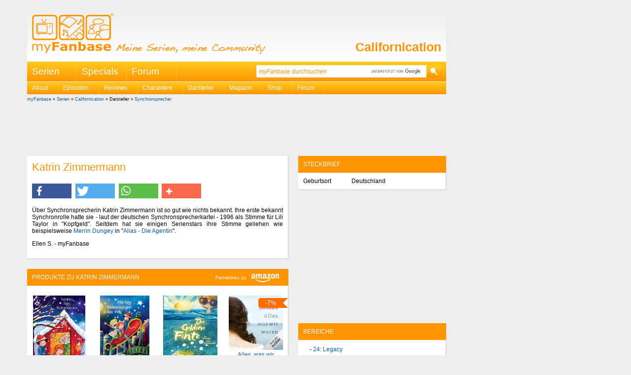

--- FILE ---
content_type: text/html
request_url: https://www.myfanbase.de/californication/synchronsprecher/?peopleid=988
body_size: 11248
content:
<!DOCTYPE html PUBLIC "-//W3C//DTD XHTML+RDFa 1.0//EN"
     "http://www.w3.org/MarkUp/DTD/xhtml-rdfa-1.dtd">
<html xmlns="http://www.w3.org/1999/xhtml"
      xmlns:og="http://opengraphprotocol.org/schema/"
      xmlns:fb="http://www.facebook.com/2008/fbml"
      class="mod_no-js"
      lang="de">
<head>
  <title>Californication - Synchronsprecher: Katrin Zimmermann - myFanbase</title>
  <meta name="viewport" content="initial-scale=1.0,width=device-width,user-scalable=yes,minimum-scale=1.0,maximum-scale=5.0" />
  <meta http-equiv="content-type" content="text/html; charset=ISO-8859-1" />
  <meta http-equiv="content-language" content="de-de" />
  <meta name="description" content="Biographie von Katrin Zimmermann bekannt aus 24: Legacy, 30 Rock, Alias - Die Agentin, American Horror Story, Brothers &amp; Sisters, Californication, Castle,..." />
  <meta name="keywords" content="Katrin Zimmermann Biographie, Katrin Zimmermann Biografie, Katrin Zimmermann Filmografie, Katrin Zimmermann 24: Legacy, Katrin Zimmermann 30 Rock, Katrin Zimmermann Alias - Die Agentin, Katrin Zimmermann American Horror Story, Katrin Zimmermann Brothers &amp; Sisters, Katrin Zimmermann Californication, Katrin Zimmermann Castle, Katrin Zimmermann Chicago Fire, Katrin Zimmermann Georgie &amp; Mandy, Katrin Zimmermann Gossip Girl, Katrin Zimmermann Grey's Anatomy - Die jungen &Auml;rzte, Katrin Zimmermann Homeland, Katrin Zimmermann Lost, Katrin Zimmermann Manifest, Katrin Zimmermann Marvel's Daredevil, Katrin Zimmermann Psych, Katrin Zimmermann Smallville, Katrin Zimmermann Terminator: S.C.C." />
  <meta name="author" content="myFanbase Team" />
  <meta name="robots" content="index,follow" />
  <meta name="language" content="de" />
  <link rel="preconnect" href="//cdn.stroeerdigitalgroup.de/" crossorigin /><link rel="dns-prefetch" href="//cdn.stroeerdigitalgroup.de/" /><link rel="preconnect" href="//cdn.stroeerdigitalmedia.de" crossorigin /><link rel="dns-prefetch" href="//cdn.stroeerdigitalmedia.de" /><link rel="preconnect" href="//tracking.m6r.eu" crossorigin /><link rel="dns-prefetch" href="//tracking.m6r.eu" /><link rel="dns-prefetch" href="//cdn-a.yieldlove.com" /><link rel="dns-prefetch" href="//s400.mxcdn.net" /><link rel="dns-prefetch" href="//js.adscale.de" /><link rel="dns-prefetch" href="//ih.adscale.de" /><link rel="dns-prefetch" href="//securepubads.g.doubleclick.net" />
  
  <link rel="icon" href="/favicon.1646257058.ico" sizes="16x16 32x32 48x48 64x64" type="image/vnd.microsoft.icon" />
  <link rel="shortcut icon" href="/favicon.1646257058.ico" />
  <link rel="alternate" type="application/rss+xml" title="myFanbase-News als RSS-Feed" href="https://www.myfanbase.de/rss.php?t=news" />
  <link rel="alternate" type="application/rss+xml" title="myFanbase-Updates als RSS-Feed" href="https://www.myfanbase.de/rss.php?t=update" />
  <link rel="search" type="application/opensearchdescription+xml" href="http://www.myfanbase.de/resources/opensearch.xml" title="myFanbase Suche" />
  <link rel="preload" as="style" type="text/css" href="/layout/style/default.min.1752780057.css" onload="this.rel='stylesheet'" />
  <noscript><link rel="stylesheet" type="text/css" href="/layout/style/default.min.1752780057.css" /></noscript>
  <link rel="preload" as="style" type="text/css" href="/layout/style/farbe-gelb.min.1727814197.css" onload="this.rel='stylesheet'" /><noscript><link rel="stylesheet" type="text/css" href="/layout/style/farbe-gelb.min.1727814197.css" /></noscript>
  <link rel="preload" as="style" type="text/css" href="/layout/style/shariff.complete.1655412247.css" onload="this.rel='stylesheet'" />
  <noscript><link rel="stylesheet" type="text/css" href="/layout/style/shariff.complete.1655412247.css" /></noscript>
  
  <script type="text/javascript" src="/layout/js/myfanbase.min.1692823190.js"></script> 
  <script type="text/javascript" src="/layout/js/modernizr.1655412227.js"></script>
  <script type="text/javascript">
//<![CDATA[
  window._taboola = window._taboola || [];
  _taboola.push({article:'auto'});
  !function (e, f, u, i) {
    if (!document.getElementById(i)){
      e.async = 1;
      e.src = u;
      e.id = i;
      f.parentNode.insertBefore(e, f);
    }
  }(document.createElement('script'),
  document.getElementsByTagName('script')[0],
  '//cdn.taboola.com/libtrc/stroeergamma-myfanbase/loader.js',
  'tb_loader_script');
  if(window.performance && typeof window.performance.mark == 'function')
    {window.performance.mark('tbl_ic');}
//]]>
</script><script type="text/javascript">
  var _paq = window._paq = window._paq || [];
  _paq.push(['trackPageView']);
  _paq.push(['enableLinkTracking']);
  _paq.push(['trackVisibleContentImpressions', true, 750]);
  (function() {
    var u="//s.myfanbase.de/";
    _paq.push(['setTrackerUrl', u+'js/']);
    _paq.push(['setSiteId', '1']);
    var d=document, g=d.createElement('script'), s=d.getElementsByTagName('script')[0];
    g.type='text/javascript'; g.async=true; g.defer=true; g.src='/layout/js/m.1738918000.js'; s.parentNode.insertBefore(g,s);
  })();
</script>
<noscript><p><img src="https://s.myfanbase.de/matomo.php?idsite=1&amp;rec=1" style="border:0;" alt="" /></p></noscript>
<script>
  var _mtm = window._mtm = window._mtm || [];
  _mtm.push({'mtm.startTime': (new Date().getTime()), 'event': 'mtm.Start'});
  var d=document, g=d.createElement('script'), s=d.getElementsByTagName('script')[0];
  g.async=true; g.src='https://s.myfanbase.de/js/container_lBOiOFI1.js'; s.parentNode.insertBefore(g,s);
</script>
<script type="text/javascript">
  (function() {
    var s = document.createElement('script');
    s.type = 'text/javascript';
    s.async = true;
    s.src = 'https://d.nativendo.de/cds/delivery/init';
    var sc = document.getElementsByTagName('script')[0]; sc.parentNode.insertBefore(s, sc);
  })();
</script>

  <script defer src="/layout/js/sdg/metaTag.min.1768944003.js" type="text/javascript"></script>
<script type="text/javascript">
window.SDG = window.SDG || {};
window.SDG.cmd = window.SDG.cmd || [];
window.SDG.cmd.push(function() {
SDG.Publisher.setZone('Rest')
SDG.Publisher.registerSlot('banner', 'ad-superbanner').load()
SDG.Publisher.registerSlot('sky', 'ad-skyscraper').load()
SDG.Publisher.registerSlot('sky2', 'ad-skyscraper2').load()
SDG.Publisher.registerSlot('rectangle', 'ad-rectangle').load()
SDG.Publisher.registerSlot('rectangle2', 'ad-episode-rightbottom').load()
SDG.Publisher.registerSlot('pubperform', 'ad-footer').load()
SDG.Publisher.registerSlot('posterad', 'ad-inline').load()
SDG.Publisher.transitionAdvertisements()
SDG.Publisher.finalizeSlots()
SDG.Publisher.loadAllSlots(false)
 })</script>

</head>
<body>
  <div id="site-wrapper">
    <div id="site-top"></div>
    <div id="site">
      <div id="site-left">
        <div id="ad-skyscraper2"></div>
      </div>
      <div id="site-main">
        <div id="header">
          <a alt="myFanbase - Startseite Logo" title="myFanbase - Startseite" href="/"><span class="logo-container logo"></span></a>
          <span class="claim-container claim" alt="Meine Serien, meine Community" title="Meine Serien, meine Community"></span>
          <div id="serientitel"><p><a href="/californication/">Californication</a></p></div>
        </div>
        <div id="top-navigation">
          <ul class="dropdown dropdown-linear">
            <li class="dir">Serien
              <div class="menu-list"><table><tr><td><a title="24 - Twenty Four" href="/24/">24</a><a title="24: Legacy" href="/24-legacy/">24: Legacy</a><a title="30 Rock" href="/30-rock/">30 Rock</a><a title="4400 - Die R&uuml;ckkehrer" href="/4400-die-rueckkehrer/">4400 - Die R&uuml;ckkehrer</a><br /><a title="Akte X - Die unheimlichen F&auml;lle des FBI" href="/akte-x/">Akte X</a><a title="Alias - Die Agentin" href="/alias/">Alias</a><a title="Ally McBeal" href="/ally-mcbeal/">Ally McBeal</a><a title="American Horror Story" href="/american-horror-story/">American Horror Story</a><a title="Angel - J&auml;ger der Finsternis" href="/angel/">Angel</a><a title="Arrow" href="/arrow/">Arrow</a><br /><a title="Being Human" href="/being-human/">Being Human</a><a title="Better Call Saul" href="/better-call-saul/">Better Call Saul</a><a title="Bones - Die Knochenj&auml;gerin" href="/bones/">Bones</a><a title="Breaking Bad" href="/breaking-bad/">Breaking Bad</a><a title="Brothers &amp; Sisters" href="/brothers-sisters/">Brothers &amp; Sisters</a><a title="Buffy - Im Bann der D&auml;monen" href="/buffy/">Buffy</a><br /><a title="Californication" href="/californication/">Californication</a><a title="Castle" href="/castle/">Castle</a><a title="Charmed - Zauberhafte Hexen" href="/charmed/">Charmed</a><a title="Chicago Fire" href="/chicago-fire/">Chicago Fire</a><a title="Chicago Justice" href="/chicago-justice/">Chicago Justice</a><a title="Chicago Med" href="/chicago-med/">Chicago Med</a><a title="Chicago P.D." href="/chicago-pd/">Chicago P.D.</a><a title="Chuck" href="/chuck/">Chuck</a><a title="Community" href="/community/">Community</a><br /><a title="Dark" href="/dark/">Dark</a><a title="Dark Angel" href="/dark-angel/">Dark Angel</a><a title="Dawson's Creek" href="/dawsons-creek/">Dawson's Creek</a><a title="Defiance" href="/defiance/">Defiance</a><a title="Desperate Housewives" href="/desperate-housewives/">Desperate Housewives</a><a title="Dexter" href="/dexter/">Dexter</a><a title="Die himmlische Joan" href="/die-himmlische-joan/">Die himmlische Joan</a><a title="Dollhouse" href="/dollhouse/">Dollhouse</a></td><td><a title="Dr. House" href="/dr-house/">Dr. House</a><br /><a title="Eine himmlische Familie" href="/eine-himmlische-familie/">Eine himmlische Familie</a><a title="Eureka - Die geheime Stadt" href="/eureka/">Eureka</a><a title="Everwood" href="/everwood/">Everwood</a><br /><a title="Fear the Walking Dead" href="/fear-the-walking-dead/">Fear the Walking Dead</a><a title="Felicity" href="/felicity/">Felicity</a><a title="Firefly - Der Aufbruch der Serenity" href="/firefly/">Firefly</a><a title="FlashForward" href="/flashforward/">FlashForward</a><a title="Friday Night Lights" href="/friday-night-lights/">Friday Night Lights</a><a title="Fringe - Grenzf&auml;lle des FBI" href="/fringe/">Fringe</a><br /><a title="Game of Thrones" href="/game-of-thrones/">Game of Thrones</a><a title="Georgie &amp; Mandy's First Marriage" href="/georgie-and-mandys-first-marriage/">Georgie &amp; Mandy's First Marriage</a><a title="Ghost Whisperer - Stimmen aus dem Jenseits" href="/ghost-whisperer/">Ghost Whisperer</a><a title="Gilmore Girls" href="/gilmore-girls/">Gilmore Girls</a><a title="Girls" href="/girls/">Girls</a><a title="Glee" href="/glee/">Glee</a><a title="Good Wife" href="/good-wife/">Good Wife</a><a title="Gossip Girl" href="/gossip-girl/">Gossip Girl</a><a title="Gotham" href="/gotham/">Gotham</a><a title="Greek" href="/greek/">Greek</a><a title="Grey's Anatomy - Die jungen &Auml;rzte" href="/greys-anatomy/">Grey's Anatomy</a><br /><a title="Heroes" href="/heroes/">Heroes</a><a title="Homeland" href="/homeland/">Homeland</a><a title="House of the Dragon" href="/house-of-the-dragon/">House of the Dragon</a><a title="How I Met Your Mother" href="/how-i-met-your-mother/">How I Met Your Mother</a><a title="How to Get Away with Murder" href="/how-to-get-away-with-murder/">How to Get Away with Murder</a><br /><a title="Jericho - Der Anschlag" href="/jericho/">Jericho</a><a title="Justified" href="/justified/">Justified</a><br /><a title="Legacies" href="/legacies/">Legacies</a><a title="Legends of Tomorrow" href="/legends-of-tomorrow/">Legends of Tomorrow</a><a title="Life Unexpected - Pl&ouml;tzlich Familie" href="/life-unexpected/">Life Unexpected</a></td><td><a title="Lost" href="/lost/">Lost</a><br /><a title="Mad Men" href="/mad-men/">Mad Men</a><a title="Manifest" href="/manifest/">Manifest</a><a title="Marvel's Daredevil" href="/marvels-daredevil/">Marvel's Daredevil</a><a title="Marvel's Iron Fist" href="/marvels-iron-fist/">Marvel's Iron Fist</a><a title="Marvel's Jessica Jones" href="/marvels-jessica-jones/">Marvel's Jessica Jones</a><a title="Marvel's Luke Cage" href="/marvels-luke-cage/">Marvel's Luke Cage</a><a title="Marvel's The Defenders" href="/marvels-the-defenders/">Marvel's The Defenders</a><a title="Modern Family" href="/modern-family/">Modern Family</a><br /><a title="Nashville" href="/nashville/">Nashville</a><a title="New Girl" href="/new-girl/">New Girl</a><a title="Nip/Tuck - Sch&ouml;nheit hat ihren Preis" href="/niptuck/">Nip/Tuck</a><br /><a title="O.C., California" href="/oc-california/">O.C., California</a><a title="October Road" href="/october-road/">October Road</a><a title="Once Upon a Time - Es war einmal..." href="/once-upon-a-time/">Once Upon a Time</a><a title="Once Upon a Time in Wonderland" href="/once-upon-a-time-in-wonderland/">Once Upon a Time in Wonderland</a><a title="One Tree Hill" href="/one-tree-hill/">One Tree Hill</a><a title="Outlander" href="/outlander/">Outlander</a><a title="Outlander: Blood of My Blood" href="/outlander-blood-of-my-blood/">Outlander: Blood of My Blood</a><br /><a title="Prison Break" href="/prison-break/">Prison Break</a><a title="Private Practice" href="/private-practice/">Private Practice</a><a title="Psych" href="/psych/">Psych</a><a title="Pushing Daisies" href="/pushing-daisies/">Pushing Daisies</a><br /><a title="Quantico" href="/quantico/">Quantico</a><br /><a title="Revolution" href="/revolution/">Revolution</a><a title="Roswell" href="/roswell/">Roswell</a><br /><a title="Samantha Who?" href="/samantha-who/">Samantha Who?</a><a title="Scrubs - Die Anf&auml;nger" href="/scrubs/">Scrubs</a><a title="Seattle Firefighters - Die jungen Helden" href="/seattle-firefighters/">Seattle Firefighters</a><a title="Sex and the City" href="/sex-and-the-city/">Sex and the City</a></td><td><a title="Shadowhunters" href="/shadowhunters/">Shadowhunters</a><a title="Smallville" href="/smallville/">Smallville</a><a title="Stranger Things" href="/stranger-things/">Stranger Things</a><a title="Summerland Beach" href="/summerland-beach/">Summerland Beach</a><a title="Supernatural" href="/supernatural/">Supernatural</a><a title="Switched at Birth" href="/switched-at-birth/">Switched at Birth</a><br /><a title="Taras Welten" href="/taras-welten/">Taras Welten</a><a title="Teen Wolf" href="/teen-wolf/">Teen Wolf</a><a title="Terminator: S.C.C." href="/terminator-scc/">Terminator: S.C.C.</a><a title="The 100" href="/the-100/">The 100</a><a title="The Big Bang Theory" href="/the-big-bang-theory/">The Big Bang Theory</a><a title="The Blacklist" href="/the-blacklist/">The Blacklist</a><a title="The Flash" href="/the-flash/">The Flash</a><a title="The Following" href="/the-following/">The Following</a><a title="The Originals" href="/the-originals/">The Originals</a><a title="The Secret Circle" href="/the-secret-circle/">The Secret Circle</a><a title="The Walking Dead" href="/the-walking-dead/">The Walking Dead</a><a title="This Is Us - Das ist Leben" href="/this-is-us/">This Is Us</a><a title="Tru Calling - Schicksal Reloaded" href="/tru-calling/">Tru Calling</a><a title="True Blood" href="/true-blood/">True Blood</a><br /><a title="Under the Dome" href="/under-the-dome/">Under the Dome</a><br /><a title="V - Die Besucher" href="/v-die-besucher/">V - Die Besucher</a><a title="Vampire Diaries" href="/vampire-diaries/">Vampire Diaries</a><a title="Veronica Mars" href="/veronica-mars/">Veronica Mars</a><br /><a title="White Collar" href="/white-collar/">White Collar</a><br /><a title="Young Sheldon" href="/young-sheldon/">Young Sheldon</a><br /><a title="Zoey's Extraordinary Playlist" href="/zoeys-extraordinary-playlist/">Zoey's Extraordinary Playlist</a></td></tr><tr><td colspan="4"><hr /></td></tr><tr><td><a title="Serien A bis Z" href="http://www.myfanbase.de/serien/">Serien A bis Z</a><a title="Interviews" href="/serien/interviews/">Interviews</a><a title="Kolumnen" href="/serien/kolumnen/">Kolumnen</a></td><td><a title="DVD-Rezensionen" href="/serien/dvd-rezensionen/">DVD-Rezensionen</a><a title="Fotogalerien" href="/serien/fotogalerien/">Fotogalerien</a><a title="Starttermine (Deutschland)" href="/serien/starttermine-deutschland/">Starttermine (Deutschland)</a></td><td><a title="Starttermine (USA)" href="/serien/starttermine-usa/">Starttermine (USA)</a><a title="Starttermine (Streaming)" href="/serien/starttermine-streaming/">Starttermine (Streaming)</a><a title="Veranstaltungen" href="/serien/veranstaltungen/">Veranstaltungen</a></td><td></td></tr></table></div>
            </li>
            <li><a href="/specials/">Specials</a></li>
            <li><a href="http://forum.myfanbase.de/">Forum</a></li>
          </ul>
          <div id="top-searchbox">
            <form action="/suche/" method="get" accept-charset="utf-8"><input class="top-searchbox-textbox" id="top-searchbox-input" name="q" value="" placeholder="myFanbase durchsuchen" maxlength="128" size="15" autocomplete="off" onfocus="search_focus(this);" onblur="search_blur(this);" onkeyup="if(event.keyCode==27){this.value='';this.dispatchEvent(new Event('input'))}"; /><span class="top-searchbox-button-container"><input class="top-searchbox-button" type="submit" name="submit" value="" title="myFanbase mit Google durchsuchen" /></span></form>
            <div id="top-searchbox-result"></div>
          </div>
        </div>  
        <div id="serien-menu"><ul class="dropdown"><li>About<ul><li><a title="Basics" href="/californication/basics/">Basics</a></li><li><a title="FAQs" href="/californication/faqs/">FAQs</a></li><li><a title="Serienmacher" href="/californication/serienmacher/">Serienmacher</a></li></ul></li><li>Episoden<ul><li><a title="Episodenguide" href="/californication/episodenguide/">Episodenguide</a></li><li><a title="Tracklist" href="/californication/tracklist/">Tracklist</a></li></ul></li><li>Reviews<ul><li><a title="Episodenreviews" href="/californication/episodenreviews/">Episodenreviews</a></li><li><a title="DVD-Rezensionen" href="/californication/dvd-rezensionen/">DVD-Rezensionen</a></li><li><a title="Interessante Gastauftritte" href="/californication/interessante-gastauftritte/">Interessante Gastauftritte</a></li><li><a title="R&uuml;ckblicke" href="/californication/rueckblicke/">Rückblicke</a></li><li><a title="Staffelreviews" href="/californication/staffelreviews/">Staffelreviews</a></li></ul></li><li>Charaktere<ul><li><a title="Charakterbeschreibungen" href="/californication/charakterbeschreibungen/">Charakterbeschreibungen</a></li><li><a title="Familienkolumnen" href="/californication/familienkolumnen/">Familienkolumnen</a></li><li><a title="Feindschaftskolumnen" href="/californication/feindschaftskolumnen/">Feindschaftskolumnen</a></li></ul></li><li>Darsteller<ul><li><a title="Darstellerbiographien" href="/californication/darstellerbiographien/">Darstellerbiographien</a></li><li><a title="Andere Charaktere" href="/californication/andere-charaktere/">Andere Charaktere</a></li><li><a title="Andere Serien" href="/californication/andere-serien/">Andere Serien</a></li><li><a title="Synchronsprecher" href="/californication/synchronsprecher/">Synchronsprecher</a></li></ul></li><li>Magazin<ul><li><a title="Film" href="/californication/film/">Film</a></li><li><a title="Fotogalerien" href="/californication/fotogalerien/">Fotogalerien</a></li><li><a title="Hintergrund" href="/californication/hintergrund/">Hintergrund</a></li><li><a title="Medienwirkung" href="/californication/medienwirkung/">Medienwirkung</a></li></ul></li><li>Shop<ul><li><a title="Amazon" href="/californication/amazon/">Amazon</a></li></ul></li><li><a title="Forum" href="http://forum.myfanbase.de/viewforum.php?f=204">Forum</a></li></ul></div>  
        <div id="content">
          <div id="breadcrumb">
              <a href="/?mid=1284">myFanbase</a> &raquo; <a href="/serien/">Serien</a> &raquo; <a href="/californication/">Californication</a> &raquo; Darsteller &raquo; <a href="/californication/synchronsprecher/">Synchronsprecher</a>
          </div>
          <div id="ad-superbanner"></div>
          <div id="left">
            <div class="content-box" id="biographie-text"><a id="anchorfd0a10"></a><h1>Katrin Zimmermann</h1><div class="socialbuttons"><div class="shariff" data-url="https://www.myfanbase.de/californication/synchronsprecher/?peopleid=988" data-services="[&quot;facebook&quot;,&quot;twitter&quot;,&quot;whatsapp&quot;,&quot;addthis&quot;]" data-title="Biographie: Katrin Zimmermann" data-button-style="icon-count" data-backend-url="/lib/shariff-backend/"></div></div><div id="text"><p>&Uuml;ber Synchronsprecherin Katrin Zimmermann ist so gut wie nichts bekannt. Ihre erste bekannt Synchronrolle hatte sie - laut der deutschen Synchronsprecherkartei - 1996 als Stimme f&uuml;r Lili Taylor in &quot;Kopfgeld&quot;. Seitdem hat sie einigen Serienstars ihre Stimme geliehen wie beispielsweise <a href="/biographien/?peopleid=186">Merrin Dungey</a> in &quot;<a href="/alias/">Alias - Die Agentin</a>&quot;.</p></div><p>Ellen S. - myFanbase</p><div class="wrapup"></div></div><div class="content-box buyteaser"><div class="info" style="float:right">Partnerlinks zu <a href="https://www.amazon.de/?tag=myfanbase07-21" target="_blank"><img loading="lazy" src="/layout/image/logo-amazon-weiss@2x.1566211745.png" title="Partnerlinks zu Amazon - myFanbase verdient an qualifizierten Verkäufen" border="0" alt="Amazon" width="72" height="27" style="vertical-align:middle;" /></a></div><h2>Produkte zu Katrin Zimmermann</h2><div class="teaser-hor-wrapper"><div class="width-110" data-track-content data-content-name="Amazon Widget" data-content-piece="Gestatten, Gary Weihnachtsmann für 7,99 EUR bei amazon.de" data-content-target="https://www.amazon.de/dp/3734519691?tag=mfbshop-21&linkCode=osi&th=1&psc=1"><div class="amzn-item-wrapper"><a title="Gestatten, Gary Weihnachtsmann für 7,99 EUR bei amazon.de" href="https://www.amazon.de/dp/3734519691?tag=mfbshop-21&amp;linkCode=osi&amp;th=1&amp;psc=1" target="_blank"><img loading="lazy" class="preview" src="https://m.media-amazon.com/images/I/516uCoYaznL._SL500_.jpg" alt="Bild: Gestatten, Gary Weihnachtsmann für 7,99 EUR bei amazon.de" title="Gestatten, Gary Weihnachtsmann für 7,99 EUR bei amazon.de" /></a><div class="amzn-label"><a title="Gestatten, Gary Weihnachtsmann für 7,99 EUR bei amazon.de" href="https://www.amazon.de/dp/3734519691?tag=mfbshop-21&amp;linkCode=osi&amp;th=1&amp;psc=1" target="_blank">Gestatten, Gary Weihnachtsmann</a></div><div class="amzn-pricing"><span class="amzn-price">7,99 EUR</span></div></div></div><div class="width-110" data-track-content data-content-name="Amazon Widget" data-content-piece="Mit Gary Weihnachtsmann in New York: Das Abenteuer geht weiter - Band 2 für 22,00 EUR bei amazon.de" data-content-target="https://www.amazon.de/dp/3384349199?tag=mfbshop-21&linkCode=osi&th=1&psc=1"><div class="amzn-item-wrapper"><a title="Mit Gary Weihnachtsmann in New York: Das Abenteuer geht weiter - Band 2 für 22,00 EUR bei amazon.de" href="https://www.amazon.de/dp/3384349199?tag=mfbshop-21&amp;linkCode=osi&amp;th=1&amp;psc=1" target="_blank"><img loading="lazy" class="preview" src="https://m.media-amazon.com/images/I/51-Ud2UMruL._SL500_.jpg" alt="Bild: Mit Gary Weihnachtsmann in New York: Das Abenteuer geht weiter - Band 2 für 22,00 EUR bei amazon.de" title="Mit Gary Weihnachtsmann in New York: Das Abenteuer geht weiter - Band 2 für 22,00 EUR bei amazon.de" /></a><div class="amzn-label"><a title="Mit Gary Weihnachtsmann in New York: Das Abenteuer geht weiter - Band 2 für 22,00 EUR bei amazon.de" href="https://www.amazon.de/dp/3384349199?tag=mfbshop-21&amp;linkCode=osi&amp;th=1&amp;psc=1" target="_blank">Mit Gary Weihnachtsmann in New...</a></div><div class="amzn-pricing"><span class="amzn-price">22,00 EUR</span></div></div></div><div class="width-110" data-track-content data-content-name="Amazon Widget" data-content-piece="Die Goldene Finte: ein Ostsee-Ferienkrimi zum Vor- oder Selberlesen für 8- bis 12-Jährige für 20,00 EUR bei amazon.de" data-content-target="https://www.amazon.de/dp/3347917278?tag=mfbshop-21&linkCode=osi&th=1&psc=1"><div class="amzn-item-wrapper"><a title="Die Goldene Finte: ein Ostsee-Ferienkrimi zum Vor- oder Selberlesen für 8- bis 12-Jährige für 20,00 EUR bei amazon.de" href="https://www.amazon.de/dp/3347917278?tag=mfbshop-21&amp;linkCode=osi&amp;th=1&amp;psc=1" target="_blank"><img loading="lazy" class="preview" src="https://m.media-amazon.com/images/I/51snHwIh0sL._SL500_.jpg" alt="Bild: Die Goldene Finte: ein Ostsee-Ferienkrimi zum Vor- oder Selberlesen für 8- bis 12-Jährige für 20,00 EUR bei amazon.de" title="Die Goldene Finte: ein Ostsee-Ferienkrimi zum Vor- oder Selberlesen für 8- bis 12-Jährige für 20,00 EUR bei amazon.de" /></a><div class="amzn-label"><a title="Die Goldene Finte: ein Ostsee-Ferienkrimi zum Vor- oder Selberlesen für 8- bis 12-Jährige für 20,00 EUR bei amazon.de" href="https://www.amazon.de/dp/3347917278?tag=mfbshop-21&amp;linkCode=osi&amp;th=1&amp;psc=1" target="_blank">Die Goldene Finte: ein...</a></div><div class="amzn-pricing"><span class="amzn-price">20,00 EUR</span></div></div></div><div class="width-110" data-track-content data-content-name="Amazon Widget" data-content-piece="Alles, was wir waren für 16,71 EUR (-7%) statt 17,95 EUR bei amazon.de" data-content-target="https://www.amazon.de/dp/B076TH4YD4?tag=mfbshop-21&linkCode=osi&th=1&psc=1"><div class="amzn-item-wrapper"><a title="Alles, was wir waren für 16,71 EUR (-7%) statt 17,95 EUR bei amazon.de" href="https://www.amazon.de/dp/B076TH4YD4?tag=mfbshop-21&amp;linkCode=osi&amp;th=1&amp;psc=1" target="_blank"><div class="ribbon-wrapper"><div class="ribbon">-7%</div></div><img loading="lazy" class="preview" src="https://m.media-amazon.com/images/I/41x7LLMRi9L._SL500_.jpg" alt="Bild: Alles, was wir waren für 16,71 EUR (-7%) statt 17,95 EUR bei amazon.de" title="Alles, was wir waren für 16,71 EUR (-7%) statt 17,95 EUR bei amazon.de" /></a><div class="amzn-label"><a title="Alles, was wir waren für 16,71 EUR (-7%) statt 17,95 EUR bei amazon.de" href="https://www.amazon.de/dp/B076TH4YD4?tag=mfbshop-21&amp;linkCode=osi&amp;th=1&amp;psc=1" target="_blank">Alles, was wir waren</a></div><div class="amzn-pricing"><span class="amzn-price">16,71 EUR</span><br /><span class="amzn-price-regular">17,95 EUR</span></div></div></div></div><div class="clear-float"></div></div><div class="content-box"><h2>Filme und Serien mit Katrin Zimmermann (Auswahl Synchronisation)</h2><table width="100%" border="0" cellspacing="0" cellpadding="0"><tr><td colspan="2" valign="top"><b><a href="/biographien/?peopleid=6922">Rachel Bay Jones</a></b> (<a href="https://www.myfanbase.de/georgie-and-mandys-first-marriage/charakterbeschreibungen/?pid=33280">Audrey McAllister</a>) </td></tr><tr><td width="5%"></td><td width="95%" valign="top">in <a href="/georgie-and-mandys-first-marriage/">Georgie &amp; Mandy</a> (TV) (Originaltitel: Georgie &amp; Mandy (TV))</td></tr><tr><td colspan="2" valign="top"><b><a href="/biographien/?peopleid=3715">Sharon Taylor</a></b> (<a href="https://www.myfanbase.de/smallville/charakterbeschreibungen/?pid=15055">Faora</a>) </td></tr><tr><td width="5%"></td><td width="95%" valign="top">in <a href="/smallville/">Smallville</a> (TV) (Originaltitel: Smallville (TV))</td></tr><tr><td colspan="2" valign="top"><b>Jessica Frances Dukes</b> (Grace) </td></tr><tr><td width="5%"></td><td width="95%" valign="top">in <a href="/marvels-jessica-jones/">Marvel's Jessica Jones</a> (TV) (Originaltitel: Marvel's Jessica Jones (TV))</td></tr><tr><td colspan="2" valign="top"><b><a href="/biographien/?peopleid=6255">Mugga</a></b> (<a href="https://www.myfanbase.de/manifest/charakterbeschreibungen/?pid=26675">Bethany Collins</a>) </td></tr><tr><td width="5%"></td><td width="95%" valign="top">in <a href="/manifest/">Manifest</a> (TV) (Originaltitel: Manifest (TV))</td></tr><tr><td colspan="2" valign="top"><b><a href="/biographien/?peopleid=2008">Susan Misner</a></b> (<a href="https://www.myfanbase.de/gossip-girl/charakterbeschreibungen/?pid=4917">Alison Humphrey</a>) </td></tr><tr><td width="5%"></td><td width="95%" valign="top">in <a href="/gossip-girl/">Gossip Girl</a> (TV) (Originaltitel: Gossip Girl (TV))</td></tr><tr><td colspan="2" valign="top"><b>Liza J. Bennett</b> (<a href="https://www.myfanbase.de/chicago-fire/charakterbeschreibungen/?pid=23267">Alex Ward</a>) </td></tr><tr><td width="5%"></td><td width="95%" valign="top">in <a href="/chicago-fire/">Chicago Fire</a> (TV) (Originaltitel: Chicago Fire (TV))</td></tr><tr><td colspan="2" valign="top"><b><a href="/biographien/?peopleid=6695">Toks Olagundoye</a></b> (<a href="https://www.myfanbase.de/castle/charakterbeschreibungen/?pid=22169">Hayley Shipton</a>) </td></tr><tr><td width="5%"></td><td width="95%" valign="top">in <a href="/castle/">Castle</a> (TV) (Originaltitel: Castle (TV))</td></tr><tr><td colspan="2" valign="top"><b><a href="/biographien/?peopleid=3619">Maggie Wheeler</a></b> (<a href="https://www.myfanbase.de/californication/charakterbeschreibungen/?pid=15643">Ophelia Robins</a>) </td></tr><tr><td width="5%"></td><td width="95%" valign="top">in <a href="/californication/">Californication</a> (TV) (Originaltitel: Californication (TV))</td></tr><tr><td colspan="2" valign="top"><b>Dendrie Taylor</b> (Beverleen) </td></tr><tr><td width="5%"></td><td width="95%" valign="top">in <a href="/30-rock/">30 Rock</a> (TV) (Originaltitel: 30 Rock (TV))</td></tr><tr><td colspan="2" valign="top"><b><a href="/biographien/?peopleid=5596">Miranda Otto</a></b> (<a href="https://www.myfanbase.de/24-legacy/charakterbeschreibungen/?pid=24166">Rebecca Ingram</a>) </td></tr><tr><td width="5%"></td><td width="95%" valign="top">in <a href="/24-legacy/">24: Legacy</a> (TV) (Originaltitel: 24: Legacy (TV))</td></tr><tr><td colspan="2" valign="top"><b><a href="/biographien/?peopleid=3619">Maggie Wheeler</a></b> (div. Rollen) </td></tr><tr><td width="5%"></td><td width="95%" valign="top">in div. Serien</td></tr><tr><td colspan="2" valign="top"><b><a href="/biographien/?peopleid=3169">Nicole Sullivan</a></b> (div. Rollen) </td></tr><tr><td width="5%"></td><td width="95%" valign="top">in div. Serien</td></tr><tr><td colspan="2" valign="top"><b>Rachael Stirling</b> (div. Rollen) </td></tr><tr><td width="5%"></td><td width="95%" valign="top">in div. Serien</td></tr><tr><td colspan="2" valign="top"><b><a href="/biographien/?peopleid=5415">Alysia Reiner</a></b> (div. Rollen) </td></tr><tr><td width="5%"></td><td width="95%" valign="top">in div. Serien</td></tr><tr><td colspan="2" valign="top"><b>Jacqueline Obradors</b> (div. Rollen) </td></tr><tr><td width="5%"></td><td width="95%" valign="top">in div. Serien</td></tr><tr><td colspan="2" valign="top"><b>Yara Martinez</b> (div. Rollen) </td></tr><tr><td width="5%"></td><td width="95%" valign="top">in div. Serien</td></tr><tr><td colspan="2" valign="top"><b>Karina Logue</b> (div. Rollen) </td></tr><tr><td width="5%"></td><td width="95%" valign="top">in div. Serien</td></tr><tr><td colspan="2" valign="top"><b>Kikuko Inoue</b> (div. Rollen) </td></tr><tr><td width="5%"></td><td width="95%" valign="top">in div. Serien</td></tr><tr><td colspan="2" valign="top"><b><a href="/biographien/?peopleid=1595">Rebecca Gayheart</a></b> (div. Rollen) </td></tr><tr><td width="5%"></td><td width="95%" valign="top">in div. Serien</td></tr><tr><td colspan="2" valign="top"><b>Jamie Denbo</b> (div. Rollen) </td></tr><tr><td width="5%"></td><td width="95%" valign="top">in div. Serien</td></tr><tr><td colspan="2" valign="top"><b>Beth Riesgraf</b> (div. Rollen) </td></tr><tr><td width="5%"></td><td width="95%" valign="top">in div. Serien</td></tr><tr><td colspan="2" valign="top"><b>Sayaka Oohara</b> (div. Rollen) </td></tr><tr><td width="5%"></td><td width="95%" valign="top">in div. Serien</td></tr><tr><td colspan="2" valign="top"><b>Michelle Nolden</b> (div. Rollen) </td></tr><tr><td width="5%"></td><td width="95%" valign="top">in div. Serien</td></tr><tr><td colspan="2" valign="top"><b><a href="/biographien/?peopleid=1688">Kirsten Nelson</a></b> (div. Rollen) </td></tr><tr><td width="5%"></td><td width="95%" valign="top">in div. Serien</td></tr><tr><td colspan="2" valign="top"><b>Megumi Hayashibara</b> (Haruka Urashima) </td></tr><tr><td width="5%"></td><td width="95%" valign="top">in div. &quot;Love Hina&quot;-Serien</td></tr><tr><td colspan="2" valign="top"><b>Saffron Burrows</b> (div. Rollen) </td></tr><tr><td width="5%"></td><td width="95%" valign="top">in div. Serien</td></tr><tr><td colspan="2" valign="top"><b><a href="/biographien/?peopleid=186">Merrin Dungey</a></b> (div. Rollen) </td></tr><tr><td width="5%"></td><td width="95%" valign="top">in div. Serien</td></tr><tr><td colspan="2" valign="top"><b><a href="/biographien/?peopleid=1528">Kim Dickens</a></b> (div. Rollen) </td></tr><tr><td width="5%"></td><td width="95%" valign="top">in div. Serien</td></tr><tr><td colspan="2" valign="top"><b><a href="/biographien/?peopleid=4362">Catherine Dent</a></b> (div. Rollen) </td></tr><tr><td width="5%"></td><td width="95%" valign="top">in div. Serien</td></tr><tr><td colspan="2" valign="top"><b>Akeno Watanabe</b> (div. Rollen) </td></tr><tr><td width="5%"></td><td width="95%" valign="top">in div. Filme</td></tr><tr><td colspan="2" valign="top"><b>Michelle von Flotow</b> (div. Rollen) </td></tr><tr><td width="5%"></td><td width="95%" valign="top">in div. Filme</td></tr><tr><td colspan="2" valign="top"><b>Mara van Vlijmen</b> (div. Rollen) </td></tr><tr><td width="5%"></td><td width="95%" valign="top">in div. Filme</td></tr><tr><td colspan="2" valign="top"><b>Kimiko Saitou</b> (div. Rollen) </td></tr><tr><td width="5%"></td><td width="95%" valign="top">in div. Filme</td></tr><tr><td colspan="2" valign="top"><b>Aur&eacute;lia Petit</b> (div. Rollen) </td></tr><tr><td width="5%"></td><td width="95%" valign="top">in div. Filme</td></tr><tr><td colspan="2" valign="top"><b><a href="/biographien/?peopleid=3352">Emily Mortimer</a></b> (div. Rollen) </td></tr><tr><td width="5%"></td><td width="95%" valign="top">in div. Filme</td></tr><tr><td colspan="2" valign="top"><b>Jamie Luner</b> (div. Rollen) </td></tr><tr><td width="5%"></td><td width="95%" valign="top">in div. Filme &amp; Serien</td></tr><tr><td colspan="2" valign="top"><b>Milla Jovovich</b> (div. Rollen) </td></tr><tr><td width="5%"></td><td width="95%" valign="top">in div. Filme</td></tr><tr><td colspan="2" valign="top"><b>Iben Hjejle</b> (div. Rollen) </td></tr><tr><td width="5%"></td><td width="95%" valign="top">in div. Filme</td></tr><tr><td colspan="2" valign="top"><b><a href="/biographien/?peopleid=1288">Rachel Griffiths</a></b> (div. Rollen) </td></tr><tr><td width="5%"></td><td width="95%" valign="top">in div. Filme &amp; Serien</td></tr><tr><td colspan="2" valign="top"><b>Vivica A. Fox</b> (div. Rollen) </td></tr><tr><td width="5%"></td><td width="95%" valign="top">in div. Filme</td></tr><tr><td colspan="2" valign="top"><b><a href="/biographien/?peopleid=1063">Halle Berry</a></b> (div. Rollen) </td></tr><tr><td width="5%"></td><td width="95%" valign="top">in div. Filme</td></tr><tr><td colspan="2" valign="top"><b><a href="/biographien/?peopleid=2343">Marisa Tomei</a></b> (div. Rollen) </td></tr><tr><td width="5%"></td><td width="95%" valign="top">in div. Filme</td></tr><tr><td colspan="2" valign="top"><b><a href="/biographien/?peopleid=2349">Sally Hawkins</a></b> (div. Rollen) </td></tr><tr><td width="5%"></td><td width="95%" valign="top">in div. Filme</td></tr><tr><td colspan="2" valign="top"><b><a href="/biographien/?peopleid=2739">Jane Adams</a></b> (div. Rollen) </td></tr><tr><td width="5%"></td><td width="95%" valign="top">in div. Filme</td></tr><tr><td colspan="2" valign="top"><b><a href="/biographien/?peopleid=5553">June Diane Raphael</a></b> (div. Rollen) </td></tr><tr><td width="5%"></td><td width="95%" valign="top">in div. Filme</td></tr><tr><td colspan="2" valign="top"><b>Radha Mitchell</b> (div. Rollen) </td></tr><tr><td width="5%"></td><td width="95%" valign="top">in div. Filme</td></tr><tr><td colspan="2" valign="top"><b><a href="/biographien/?peopleid=1239">Eva Green</a></b> (div. Rollen) </td></tr><tr><td width="5%"></td><td width="95%" valign="top">in div. Filme</td></tr><tr><td colspan="2" valign="top"><b>Mayumi Asano</b> (div. Rollen) </td></tr><tr><td width="5%"></td><td width="95%" valign="top">in div. Filme</td></tr><tr><td colspan="2" valign="top"><b>Yuka Tokumitsu</b> (div. Rollen) </td></tr><tr><td width="5%"></td><td width="95%" valign="top">in div. Filme</td></tr><tr><td colspan="2" valign="top"><b>Sandrine Kiberlain</b> (div. Rollen) </td></tr><tr><td width="5%"></td><td width="95%" valign="top">in div. Filme</td></tr><tr><td colspan="2" valign="top"><b>Virginie Efira</b> (div. Rollen) </td></tr><tr><td width="5%"></td><td width="95%" valign="top">in div. Filme</td></tr><tr><td colspan="2" valign="top"><b><a href="/biographien/?peopleid=623">Constance Zimmer</a></b> (<a href="https://www.myfanbase.de/greys-anatomy/charakterbeschreibungen/?pid=15809">Dr. Alana Cahill</a>) </td></tr><tr><td width="5%"></td><td width="95%" valign="top">in <a href="/greys-anatomy/">Grey's Anatomy - Die jungen &Auml;rzte</a> (TV) (Originaltitel: Grey's Anatomy (TV))</td></tr><tr><td colspan="2" valign="top"><b><a href="/biographien/?peopleid=2427">Adina Porter</a></b> (div. Rollen) </td></tr><tr><td width="5%"></td><td width="95%" valign="top">in <a href="/american-horror-story/">American Horror Story</a> (TV) (Originaltitel: American Horror Story (TV))</td></tr><tr><td colspan="2" valign="top"><b><a href="/biographien/?peopleid=5037">Erika Ervin</a></b> (Amazon Eve) </td></tr><tr><td width="5%"></td><td width="95%" valign="top">in <a href="/american-horror-story/">American Horror Story</a> (TV) (Originaltitel: American Horror Story (TV))</td></tr><tr><td colspan="2" valign="top"><b><a href="/biographien/?peopleid=5596">Miranda Otto</a></b> (<a href="https://www.myfanbase.de/homeland/charakterbeschreibungen/?pid=22221">Allison Carr</a>) </td></tr><tr><td width="5%"></td><td width="95%" valign="top">in <a href="/homeland/">Homeland</a> (TV) (Originaltitel: Homeland (TV))</td></tr><tr><td colspan="2" valign="top"><b><a href="/biographien/?peopleid=1688">Kirsten Nelson</a></b> (<a href="/psych/charakterbeschreibungen/?pid=4489">Karen Vick</a>) </td></tr><tr><td width="5%"></td><td width="95%" valign="top">in <a href="/psych/">Psych</a> (Originaltitel: Psych (TV))</td></tr><tr><td colspan="2" valign="top"><b><a href="/biographien/?peopleid=1288">Rachel Griffiths</a></b> (<a href="/brothers-sisters/charakterbeschreibungen/?pid=2942">Sarah Walker Whedon</a>) </td></tr><tr><td width="5%"></td><td width="95%" valign="top">in <a href="/brothers-sisters/">Brothers &amp; Sisters</a> (Originaltitel: Brothers &amp; Sisters (TV))</td></tr><tr><td colspan="2" valign="top"><b><a href="/biographien/?peopleid=4362">Catherine Dent</a></b> (<a href="https://www.myfanbase.de/terminator-scc/charakterbeschreibungen/?pid=20829">Agent Greta Simpson</a>) </td></tr><tr><td width="5%"></td><td width="95%" valign="top">in <a href="/terminator-scc/">Terminator: S.C.C.</a> (Originaltitel: Terminator: Sarah Connor Chronicles (TV))</td></tr><tr><td colspan="2" valign="top"><b><a href="/biographien/?peopleid=1081">Karina Lombard</a></b> (div. Rollen) </td></tr><tr><td width="5%"></td><td width="95%" valign="top">in div. Serien</td></tr><tr><td colspan="2" valign="top"><b><a href="/biographien/?peopleid=1528">Kim Dickens</a></b> (<a href="https://www.myfanbase.de/lost/charakterbeschreibungen/?pid=5035">Cassidy Phillips</a>) </td></tr><tr><td width="5%"></td><td width="95%" valign="top">in <a href="/lost/">Lost</a> (TV) (Originaltitel: Lost (TV))</td></tr><tr><td colspan="2" valign="top"><b>Gina Ravera</b> (Detective Daniels) </td></tr><tr><td width="5%"></td><td width="95%" valign="top">in <a href="/serien/the-closer/">The Closer</a> (TV) (Originaltitel: The Closer (TV))</td></tr><tr><td colspan="2" valign="top"><b>Kendall Cross</b> (Polizistin) </td></tr><tr><td width="5%"></td><td width="95%" valign="top">in Wicker Man - Ritual des B&ouml;sen (Originaltitel: The Wicker Man)</td></tr><tr><td colspan="2" valign="top"><b>Kristen Dalton</b> (Gwen) </td></tr><tr><td width="5%"></td><td width="95%" valign="top">in <a href="http://www.myfanbase.de/film/filme/?tid=977">Departed - Unter Feinden</a> (Originaltitel: The Departed)</td></tr><tr><td colspan="2" valign="top"><b>Brittany Murphy</b> (Gloria) </td></tr><tr><td width="5%"></td><td width="95%" valign="top">in <a href="/film/filme/?tid=973">Happy Feet</a> (Originaltitel: Happy Feet)</td></tr><tr><td colspan="2" valign="top"><b><a href="/biographien/?peopleid=2303">Debra Messing</a></b> (div. Rollen) </td></tr><tr><td width="5%"></td><td width="95%" valign="top">in div. Filme</td></tr><tr><td colspan="2" valign="top"><b>Elise Neal</b></td></tr><tr><td width="5%"></td><td width="95%" valign="top">in Hustle &amp; Flow (Originaltitel: Hustle &amp; Flow)</td></tr><tr><td colspan="2" valign="top"><b><a href="/biographien/?peopleid=1584">Diane Farr</a></b> (div. Rollen) </td></tr><tr><td width="5%"></td><td width="95%" valign="top">in div. Serien</td></tr><tr><td colspan="2" valign="top"><b>Rikke Louise Andersson</b> (Joyce) </td></tr><tr><td width="5%"></td><td width="95%" valign="top">in Nightwatch - Nachtwache (Originaltitel: Nattevagten)</td></tr><tr><td colspan="2" valign="top"><b>Missi Pyle</b> (div. Rollen) </td></tr><tr><td width="5%"></td><td width="95%" valign="top">in div. Filme &amp; Serien</td></tr><tr><td colspan="2" valign="top"><b>C&eacute;cile De France</b> (Samantha) </td></tr><tr><td width="5%"></td><td width="95%" valign="top">in Ich, Caesar. 10&frac12; Jahre alt, 1,39 Meter gro&szlig; (Originaltitel: Moi C&eacute;sar, 10 ans 1/2, 1m39)</td></tr><tr><td colspan="2" valign="top"><b>Carina Lau</b> (Mary) </td></tr><tr><td width="5%"></td><td width="95%" valign="top">in Infernal Affairs II (Originaltitel: Wu jian dao 2)</td></tr><tr><td colspan="2" valign="top"><b>Lili Taylor</b> (div. Rollen) </td></tr><tr><td width="5%"></td><td width="95%" valign="top">in div. Filme</td></tr><tr><td colspan="2" valign="top"><b>Marika Lagercrantz</b> (Viola) </td></tr><tr><td width="5%"></td><td width="95%" valign="top">in Sch&ouml;n ist die Jugendzeit (Originaltitel: Lust och f&auml;gring stor)</td></tr><tr><td colspan="2" valign="top"><b>T&eacute;a Leoni</b> (Tina) </td></tr><tr><td width="5%"></td><td width="95%" valign="top">in Flirting With Disaster - Ein Unheil kommt selten allein (Originaltitel: Flirting With Disaster)</td></tr><tr><td colspan="2" valign="top"><b><a href="/biographien/?peopleid=5292">Claudia Black</a></b> (div. Rollen) </td></tr><tr><td width="5%"></td><td width="95%" valign="top">in div. Serien</td></tr><tr><td colspan="2" valign="top"><b>Karin Viard</b> (div. Rollen) </td></tr><tr><td width="5%"></td><td width="95%" valign="top">in div. Filme</td></tr><tr><td colspan="2" valign="top"><b>Kenya Moore</b> (Lorraine) </td></tr><tr><td width="5%"></td><td width="95%" valign="top">in Senseless (Originaltitel: Senseless)</td></tr><tr><td colspan="2" valign="top"><b><a href="/biographien/?peopleid=4195">Kathryn Hahn</a></b> (div. Rollen) </td></tr><tr><td width="5%"></td><td width="95%" valign="top">in div. Filme &amp; Serien</td></tr><tr><td colspan="2" valign="top"><b><a href="/biographien/?peopleid=186">Merrin Dungey</a></b> (<a href="/alias/charakterbeschreibungen/?pid=2080">Francine Calfo</a>) </td></tr><tr><td width="5%"></td><td width="95%" valign="top">in <a href="/alias/">Alias - Die Agentin</a> (TV) (Originaltitel: Alias (TV))</td></tr><tr><td colspan="2" valign="top"><b>Marina Fois</b> (St&eacute;phanie Lanceval) </td></tr><tr><td width="5%"></td><td width="95%" valign="top">in Stirb nicht zu langsam (Originaltitel: La Tour Montparnasse infernale)</td></tr></table></div><div><style type="text/css">.trc_rbox_container {background-color:white !important;border-right: 1px solid #c6c6c6;border-bottom: 1px solid #c6c6c6;}.video-title {font-size: 1.2em !important;line-height: 110% !important;}.trc-main-label {padding-left: 5px;}</style><div id="taboola-below-article-thumbnails"></div>
<script type="text/javascript">
  window._taboola = window._taboola || [];
  _taboola.push({
    mode: 'thumbnails-a',
    container: 'taboola-below-article-thumbnails',
    placement: 'Below Article Thumbnails',
    target_type: 'mix'
  });
</script></div>
          </div>
          <div id="right">
            <div class="content-box"><h2>Steckbrief</h2><table width="100%" border="0" cellspacing="0" cellpadding="0"><tr><td width="30%" valign="top">Geburtsort</td><td width="5" valign="top"></td><td width="65%" valign="top">Deutschland</td></tr></table></div><div class="ad-sticky-container" ><div id="ad-rectangle" class="medium-rectangle ad-sticky"></div></div><div class="content-box"><h2>Bereiche</h2><ul class="list-expanded"><li><a href="/24-legacy/">24: Legacy</a></li><li><a href="/30-rock/">30 Rock</a></li><li><a href="/alias/">Alias - Die Agentin</a></li><li><a href="/american-horror-story/">American Horror Story</a></li><li><a href="/brothers-sisters/">Brothers &amp; Sisters</a></li><li><a href="/californication/">Californication</a></li><li><a href="/castle/">Castle</a></li><li><a href="/chicago-fire/">Chicago Fire</a></li><li><a href="/georgie-and-mandys-first-marriage/">Georgie &amp; Mandy</a></li><li><a href="/gossip-girl/">Gossip Girl</a></li><li><a href="/greys-anatomy/">Grey's Anatomy - Die jungen &Auml;rzte</a></li><li><a href="/homeland/">Homeland</a></li><li><a href="/lost/">Lost</a></li><li><a href="/manifest/">Manifest</a></li><li><a href="/marvels-daredevil/">Marvel's Daredevil</a></li><li><a href="/psych/">Psych</a></li><li><a href="/smallville/">Smallville</a></li><li><a href="/terminator-scc/">Terminator: S.C.C.</a></li></ul></div><div class="content-box"><h2>Links</h2><a id="links"></a><ul class="list-expanded"><li><a href="https://www.imdb.com/name/nm1377618/">Katrin Zimmermann in der Internet Movie Database</a></li></ul></div><div class="content-box"><h2>Aktuelle Kommentare</h2><div class="comment-item"><a href="http://www.myfanbase.de/everwood/episodenguide/?eid=1706" title="Kommentar von Catherine zu Episode: #1.23 Colins Abschied (Everwood)"><img src="https://c.disquscdn.com/uploads/users/2121/4864/avatar92.jpg?1699434338" loading="lazy" alt="logo" /></a><div><p class="date-title">21.01.2026 11:23 von Catherine</p><h3><a href="http://www.myfanbase.de/everwood/episodenguide/?eid=1706" title="Kommentar von Catherine zu Episode: #1.23 Colins Abschied (Everwood)">Episode: #1.23 Colins Abschied (Everwood)</a></h3><p><span class="comment">Liebe crissi, ich schlie&szlig;e mich Daniela in ihren...</span> <a href="http://www.myfanbase.de/everwood/episodenguide/?eid=1706" title="Kommentar von Catherine zu Episode: #1.23 Colins Abschied (Everwood)">mehr</a></p></div></div><div class="comment-item"><a href="https://www.myfanbase.de/marvels-daredevil/news/?nid=41329" title="Kommentar von Daniela zu News: Synchronsprecher Stefan Gossler im Alter von 71 Jahren verstorben"><img src="https://c.disquscdn.com/uploads/users/5951/8828/avatar92.jpg?1768950562" loading="lazy" alt="logo" /></a><div><p class="date-title">21.01.2026 01:09 von Daniela</p><h3><a href="https://www.myfanbase.de/marvels-daredevil/news/?nid=41329" title="Kommentar von Daniela zu News: Synchronsprecher Stefan Gossler im Alter von 71 Jahren verstorben">News: Synchronsprecher Stefan Gossler im Alter von 71 Jahren verstorben</a></h3><p><span class="comment">Danke, ist angepasst.</span> <a href="https://www.myfanbase.de/marvels-daredevil/news/?nid=41329" title="Kommentar von Daniela zu News: Synchronsprecher Stefan Gossler im Alter von 71 Jahren verstorben">mehr</a></p></div></div><p class="news-item-more"><a href="/?mid=697&amp;list=f14b44567059d0f63ad5b0bbf920cfab">mehr Kommentare</a></p></div><div class="content-box"><h2>Verpasst keine News und Updates</h2><div class="social-profiles"><a href="/rss-feed/" title="RSS-Feeds von myFanbase"><span class="profile-rss" title="RSS"></span></a><a href="https://www.facebook.com/myFanbase" title="myFanbase bei Facebook"><span class="profile-facebook" title="Facebook"></span></a><a href="https://x.com/my_fanbase" title="myFanbase bei X"><span class="profile-x" title="X"></span></a><a href="https://www.instagram.com/myfanbasetv/" title="myFanbase bei Instagram"><span class="profile-instagram" title="Instagram"></span></a><a href="https://www.youtube.com/myFanbase" title="myFanbase bei YouTube"><span class="profile-youtube" title="YouTube"></span></a></div></div><div class="ad-sticky-container"  id="sticky2"><div id="ad-episode-rightbottom" class="medium-rectangle ad-sticky" style="margin-bottom:20px"></div></div>
          </div>
          <div id="bottom">
            <div id="ad-footer"></div>
          </div>
        </div>
        <div id="footer"><div id="totop"><a href="#top">&#x25B2; Nach oben</a></div><h2>myFanbase</h2><hr />
          <table><tr><td><a title="24 - Twenty Four" href="/24/">24</a><br /><a title="24: Legacy" href="/24-legacy/">24: Legacy</a><br /><a title="30 Rock" href="/30-rock/">30 Rock</a><br /><a title="4400 - Die R&uuml;ckkehrer" href="/4400-die-rueckkehrer/">4400 - Die R&uuml;ckkehrer</a><br /><a title="Akte X - Die unheimlichen F&auml;lle des FBI" href="/akte-x/">Akte X</a><br /><a title="Alias - Die Agentin" href="/alias/">Alias</a><br /><a title="Ally McBeal" href="/ally-mcbeal/">Ally McBeal</a><br /><a title="American Horror Story" href="/american-horror-story/">American Horror Story</a><br /><a title="Angel - J&auml;ger der Finsternis" href="/angel/">Angel</a><br /><a title="Arrow" href="/arrow/">Arrow</a><br /><a title="Being Human" href="/being-human/">Being Human</a><br /><a title="Better Call Saul" href="/better-call-saul/">Better Call Saul</a><br /><a title="Bones - Die Knochenj&auml;gerin" href="/bones/">Bones</a><br /><a title="Breaking Bad" href="/breaking-bad/">Breaking Bad</a><br /><a title="Brothers &amp; Sisters" href="/brothers-sisters/">Brothers &amp; Sisters</a><br /><a title="Buffy - Im Bann der D&auml;monen" href="/buffy/">Buffy</a><br /><a title="Californication" href="/californication/">Californication</a><br /><a title="Castle" href="/castle/">Castle</a><br /><a title="Charmed - Zauberhafte Hexen" href="/charmed/">Charmed</a><br /><a title="Chicago Fire" href="/chicago-fire/">Chicago Fire</a><br /><a title="Chicago Justice" href="/chicago-justice/">Chicago Justice</a><br /><a title="Chicago Med" href="/chicago-med/">Chicago Med</a><br /><a title="Chicago P.D." href="/chicago-pd/">Chicago P.D.</a><br /><a title="Chuck" href="/chuck/">Chuck</a><br /><a title="Community" href="/community/">Community</a><br /><a title="Dark" href="/dark/">Dark</a><br /><a title="Dark Angel" href="/dark-angel/">Dark Angel</a><br /><a title="Dawson's Creek" href="/dawsons-creek/">Dawson's Creek</a><br /><a title="Defiance" href="/defiance/">Defiance</a><br /><a title="Desperate Housewives" href="/desperate-housewives/">Desperate Housewives</a><br /><a title="Dexter" href="/dexter/">Dexter</a><br /><a title="Die himmlische Joan" href="/die-himmlische-joan/">Die himmlische Joan</a><br /></td><td><a title="Dollhouse" href="/dollhouse/">Dollhouse</a><br /><a title="Dr. House" href="/dr-house/">Dr. House</a><br /><a title="Eine himmlische Familie" href="/eine-himmlische-familie/">Eine himmlische Familie</a><br /><a title="Eureka - Die geheime Stadt" href="/eureka/">Eureka</a><br /><a title="Everwood" href="/everwood/">Everwood</a><br /><a title="Fear the Walking Dead" href="/fear-the-walking-dead/">Fear the Walking Dead</a><br /><a title="Felicity" href="/felicity/">Felicity</a><br /><a title="Firefly - Der Aufbruch der Serenity" href="/firefly/">Firefly</a><br /><a title="FlashForward" href="/flashforward/">FlashForward</a><br /><a title="Friday Night Lights" href="/friday-night-lights/">Friday Night Lights</a><br /><a title="Fringe - Grenzf&auml;lle des FBI" href="/fringe/">Fringe</a><br /><a title="Game of Thrones" href="/game-of-thrones/">Game of Thrones</a><br /><a title="Georgie &amp; Mandy's First Marriage" href="/georgie-and-mandys-first-marriage/">Georgie &amp; Mandy's First Marriage</a><br /><a title="Ghost Whisperer - Stimmen aus dem Jenseits" href="/ghost-whisperer/">Ghost Whisperer</a><br /><a title="Gilmore Girls" href="/gilmore-girls/">Gilmore Girls</a><br /><a title="Girls" href="/girls/">Girls</a><br /><a title="Glee" href="/glee/">Glee</a><br /><a title="Good Wife" href="/good-wife/">Good Wife</a><br /><a title="Gossip Girl" href="/gossip-girl/">Gossip Girl</a><br /><a title="Gotham" href="/gotham/">Gotham</a><br /><a title="Greek" href="/greek/">Greek</a><br /><a title="Grey's Anatomy - Die jungen &Auml;rzte" href="/greys-anatomy/">Grey's Anatomy</a><br /><a title="Heroes" href="/heroes/">Heroes</a><br /><a title="Homeland" href="/homeland/">Homeland</a><br /><a title="House of the Dragon" href="/house-of-the-dragon/">House of the Dragon</a><br /><a title="How I Met Your Mother" href="/how-i-met-your-mother/">How I Met Your Mother</a><br /><a title="How to Get Away with Murder" href="/how-to-get-away-with-murder/">How to Get Away with Murder</a><br /><a title="Jericho - Der Anschlag" href="/jericho/">Jericho</a><br /><a title="Justified" href="/justified/">Justified</a><br /><a title="Legacies" href="/legacies/">Legacies</a><br /><a title="Legends of Tomorrow" href="/legends-of-tomorrow/">Legends of Tomorrow</a><br /><a title="Life Unexpected - Pl&ouml;tzlich Familie" href="/life-unexpected/">Life Unexpected</a><br /></td><td><a title="Lost" href="/lost/">Lost</a><br /><a title="Mad Men" href="/mad-men/">Mad Men</a><br /><a title="Manifest" href="/manifest/">Manifest</a><br /><a title="Marvel's Daredevil" href="/marvels-daredevil/">Marvel's Daredevil</a><br /><a title="Marvel's Iron Fist" href="/marvels-iron-fist/">Marvel's Iron Fist</a><br /><a title="Marvel's Jessica Jones" href="/marvels-jessica-jones/">Marvel's Jessica Jones</a><br /><a title="Marvel's Luke Cage" href="/marvels-luke-cage/">Marvel's Luke Cage</a><br /><a title="Marvel's The Defenders" href="/marvels-the-defenders/">Marvel's The Defenders</a><br /><a title="Modern Family" href="/modern-family/">Modern Family</a><br /><a title="Nashville" href="/nashville/">Nashville</a><br /><a title="New Girl" href="/new-girl/">New Girl</a><br /><a title="Nip/Tuck - Sch&ouml;nheit hat ihren Preis" href="/niptuck/">Nip/Tuck</a><br /><a title="O.C., California" href="/oc-california/">O.C., California</a><br /><a title="October Road" href="/october-road/">October Road</a><br /><a title="Once Upon a Time - Es war einmal..." href="/once-upon-a-time/">Once Upon a Time</a><br /><a title="Once Upon a Time in Wonderland" href="/once-upon-a-time-in-wonderland/">Once Upon a Time in Wonderland</a><br /><a title="One Tree Hill" href="/one-tree-hill/">One Tree Hill</a><br /><a title="Outlander" href="/outlander/">Outlander</a><br /><a title="Outlander: Blood of My Blood" href="/outlander-blood-of-my-blood/">Outlander: Blood of My Blood</a><br /><a title="Prison Break" href="/prison-break/">Prison Break</a><br /><a title="Private Practice" href="/private-practice/">Private Practice</a><br /><a title="Psych" href="/psych/">Psych</a><br /><a title="Pushing Daisies" href="/pushing-daisies/">Pushing Daisies</a><br /><a title="Quantico" href="/quantico/">Quantico</a><br /><a title="Revolution" href="/revolution/">Revolution</a><br /><a title="Roswell" href="/roswell/">Roswell</a><br /><a title="Samantha Who?" href="/samantha-who/">Samantha Who?</a><br /><a title="Scrubs - Die Anf&auml;nger" href="/scrubs/">Scrubs</a><br /><a title="Seattle Firefighters - Die jungen Helden" href="/seattle-firefighters/">Seattle Firefighters</a><br /><a title="Sex and the City" href="/sex-and-the-city/">Sex and the City</a><br /><a title="Shadowhunters" href="/shadowhunters/">Shadowhunters</a><br /><a title="Smallville" href="/smallville/">Smallville</a><br /></td><td><a title="Stranger Things" href="/stranger-things/">Stranger Things</a><br /><a title="Summerland Beach" href="/summerland-beach/">Summerland Beach</a><br /><a title="Supernatural" href="/supernatural/">Supernatural</a><br /><a title="Switched at Birth" href="/switched-at-birth/">Switched at Birth</a><br /><a title="Taras Welten" href="/taras-welten/">Taras Welten</a><br /><a title="Teen Wolf" href="/teen-wolf/">Teen Wolf</a><br /><a title="Terminator: S.C.C." href="/terminator-scc/">Terminator: S.C.C.</a><br /><a title="The 100" href="/the-100/">The 100</a><br /><a title="The Big Bang Theory" href="/the-big-bang-theory/">The Big Bang Theory</a><br /><a title="The Blacklist" href="/the-blacklist/">The Blacklist</a><br /><a title="The Flash" href="/the-flash/">The Flash</a><br /><a title="The Following" href="/the-following/">The Following</a><br /><a title="The Originals" href="/the-originals/">The Originals</a><br /><a title="The Secret Circle" href="/the-secret-circle/">The Secret Circle</a><br /><a title="The Walking Dead" href="/the-walking-dead/">The Walking Dead</a><br /><a title="This Is Us - Das ist Leben" href="/this-is-us/">This Is Us</a><br /><a title="Tru Calling - Schicksal Reloaded" href="/tru-calling/">Tru Calling</a><br /><a title="True Blood" href="/true-blood/">True Blood</a><br /><a title="Under the Dome" href="/under-the-dome/">Under the Dome</a><br /><a title="V - Die Besucher" href="/v-die-besucher/">V - Die Besucher</a><br /><a title="Vampire Diaries" href="/vampire-diaries/">Vampire Diaries</a><br /><a title="Veronica Mars" href="/veronica-mars/">Veronica Mars</a><br /><a title="White Collar" href="/white-collar/">White Collar</a><br /><a title="Young Sheldon" href="/young-sheldon/">Young Sheldon</a><br /><a title="Zoey's Extraordinary Playlist" href="/zoeys-extraordinary-playlist/">Zoey's Extraordinary Playlist</a><br /><br /><a title="Film" href="/film/">Film</a><br /><a title="Literatur" href="/literatur/">Literatur</a><br /><a title="Musik" href="/musik/">Musik</a><br /><a title="Specials" href="/specials/">Specials</a><br /></td><td><a title="Serienlexikon" href="/serien/">Serienlexikon</a><br /><a title="Interviews" href="/serien/interviews/">Interviews</a><br /><a title="Kolumnen" href="/serien/kolumnen/">Kolumnen</a><br /><a title="DVD-Rezensionen" href="/serien/dvd-rezensionen/">DVD-Rezensionen</a><br /><a title="Fotogalerien" href="/serien/fotogalerien/">Fotogalerien</a><br /><a title="Veranstaltungen" href="/serien/veranstaltungen/">Veranstaltungen</a><br /><br /><a title="Forum" href="https://forum.myfanbase.de/">Forum</a><br /><a title="Biographien" href="/biographien/">Biographien</a><br /><a title="Gewinnspiele" href="/gewinnspiele/">Gewinnspiele</a><br /><a title="Shop" href="/shop/">Shop</a><br /><br /><a title="Kontakt" href="/kontakt/">Kontakt</a><br /><a title="Bewerben" href="/bewerben/">Bewerben</a><br /><br /><a title="Team" href="/myfanbase-team/">Team</a><br /><a title="Presse" href="/presse/">Presse</a><br /><a title="Unternehmen" href="/unternehmen/">Unternehmen</a><br /><br /><a title="Netiquette und Community-Regeln" href="/?pid=20959">Netiquette</a><br /><a title="Nutzungsbedingungen" href="/nutzungsbedingungen/">Nutzungsbedingungen</a><br /><a title="Datenschutz" href="/datenschutz/">Datenschutz</a><br /><a title="Cookie-Einstellungen" href="javascript:window._sp_.gdpr.loadPrivacyManagerModal(524473);">Cookie-Einstellungen</a><br /><a title="Impressum" href="/impressum/">Impressum</a><br /><br /><a title="Mobile Version" href="/?mode=mobile" rel="nofollow">Mobile Version</a><br /></td></tr></table></div>
      </div>
      <div id="site-right">
        <div id="ad-skyscraper"></div>
      </div>
      <div id="site-bottom">
      </div>
    </div>
  </div>

  <div id="ad-layer"></div>

<!-- Disqus -->
<script src="/layout/js/shariff.complete.1655412227.js"></script>
<script type="text/javascript">
//<![CDATA[
  window._taboola = window._taboola || [];
  _taboola.push({flush: true});
//]]>
</script>


  <!--SQL-Queries: 8-->
  <!--PAGE-Info: master -->
  <!-- AdSection: standard AdSet: brsp -->
  
  
  
  
  <script src="https://www.dwin2.com/pub.555484.min.js"></script>
  <script>
                        if (!!document.documentMode) {
                          [].forEach.call(document.querySelectorAll('link[rel=preload]'), 
                            function(el) {
                              if(el.getAttribute('as') == 'style')
                                el.setAttribute('rel', 'stylesheet');
                              el.removeAttribute('onload');
                              el.removeAttribute('as');
                          });
                        }
                      </script>
</body>
</html>

--- FILE ---
content_type: text/css
request_url: https://www.myfanbase.de/layout/style/default.min.1752780057.css
body_size: 6643
content:
body{padding:0;margin:15px;font-family:verdana,arial,helvetica,sans-serif;font-size:.78em;color:#000;background-color:#eee}#content .content-box p{text-align:justify}#statistics{display:none}#site-wrapper{width:1490px;margin:0 auto;position:relative}#site{width:1490px;clear:both}#site-top{width:850px;padding:0 180px}#site-left{width:300px;min-height:100px;float:left;text-align:right;display:block}#site-right{width:300px;float:left}#site-main{width:850px;margin:0 20px 0 20px;float:left}@media(max-width:1520px){#site-wrapper{width:1170px}#site{width:1170px}#site-left{display:none}#site-main{margin-left:0}}#site-bottom{clear:both}#totop{float:right;font-size:1.2em}#ad-superbanner{width:850px;margin:10px auto 10px auto;min-height:90px;text-align:center;overflow:hidden}#ad-footer{min-height:255px;margin-bottom:15px}#ad-inline .sdgAnzeigenkennung{text-align:right;font-size:.6em;color:#aaa}#ad-billboard{width:800px;margin:0 auto;min-width:800px;max-width:850px;min-height:0;max-height:250px;overflow:hidden}#ad-wallpaper-bg{display:block;position:fixed;left:0;top:0;width:100%;height:100%;z-index:0}#ad-wallpaper-bg a{display:block;left:0;top:0;width:100%;height:100%}#ad-news-bottom{width:464px;margin:0 auto;margin-bottom:20px}#ad-news-bottom div.info{text-align:left;color:gray;font-size:.7em}.ad-sticky-container{position:relative;min-height:250px}.ad-sticky{position:sticky;top:20px}#shop{width:160px;margin-top:20px}#left .medium-rectangle{margin:10px auto;background-color:#fff;border-right:1px solid;border-bottom:1px solid;border-color:#c6c6c6;width:300px;min-height:250px;max-height:600px}#right .medium-rectangle{margin:0 0 20px 0;width:300px;min-height:0;max-height:600px}#content{width:850px;float:right;background-color:#eee}.content-box{margin:0 0 20px 0;background-color:#fff;padding:10px;border-right:1px solid;border-bottom:1px solid;border-color:#c6c6c6}.content-box .wrapup{clear:left}.content-box .rating{float:right;width:62px;height:70px;margin:0 0 5px 5px;font-size:.72em;text-align:center}.content-box .rating .rating-value{width:58px;height:58px}.content-box .rating .value-1{background:url('/layout/image/rating-1.png')}.content-box .rating .value-2{background:url('/layout/image/rating-2.png')}.content-box .rating .value-3{background:url('/layout/image/rating-3.png')}.content-box .rating .value-4{background:url('/layout/image/rating-4.png')}.content-box .rating .value-5{background:url('/layout/image/rating-5.png')}.content-box .rating .value-6{background:url('/layout/image/rating-6.png')}.content-box .rating .value-7{background:url('/layout/image/rating-7.png')}.content-box .rating .value-8{background:url('/layout/image/rating-8.png')}.content-box .rating .value-9{background:url('/layout/image/rating-9.png')}@media all and (-webkit-min-device-pixel-ratio:1.5),(min--moz-device-pixel-ratio:1.5),(-o-min-device-pixel-ratio:3/2),(min-resolution:1.5dppx){.content-box .rating .rating-value{background-size:58px 58px}.content-box .rating .value-1{background:url('/layout/image/rating-1@2x.png')}.content-box .rating .value-2{background:url('/layout/image/rating-2@2x.png')}.content-box .rating .value-3{background:url('/layout/image/rating-3@2x.png')}.content-box .rating .value-4{background:url('/layout/image/rating-4@2x.png')}.content-box .rating .value-5{background:url('/layout/image/rating-5@2x.png')}.content-box .rating .value-6{background:url('/layout/image/rating-6@2x.png')}.content-box .rating .value-7{background:url('/layout/image/rating-7@2x.png')}.content-box .rating .value-8{background:url('/layout/image/rating-8@2x.png')}.content-box .rating .value-9{background:url('/layout/image/rating-9@2x.png')}}.content-box .rating .value-1{background-image:url('/layout/image/rating-1.svg'),none}.content-box .rating .value-2{background-image:url('/layout/image/rating-2.svg'),none}.content-box .rating .value-3{background-image:url('/layout/image/rating-3.svg'),none}.content-box .rating .value-4{background-image:url('/layout/image/rating-4.svg'),none}.content-box .rating .value-5{background-image:url('/layout/image/rating-5.svg'),none}.content-box .rating .value-6{background-image:url('/layout/image/rating-6.svg'),none}.content-box .rating .value-7{background-image:url('/layout/image/rating-7.svg'),none}.content-box .rating .value-8{background-image:url('/layout/image/rating-8.svg'),none}.content-box .rating .value-9{background-image:url('/layout/image/rating-9.svg'),none}#left{width:530px;float:left;margin:0 10px 0 0}#bottom{clear:both}#left-left{width:255px;float:left;margin:0 10px 0 0}#left-center{width:255px;float:right;margin:0 0 0 10px}#left-left .content-box,#left-center .content-box{height:355px;overflow:hidden}#right{width:300px;float:right;margin:0 0 0 10px}#full{width:850px;margin:0 10px 0 0}#header{position:relative;height:110px;width:850px;margin-bottom:0;padding-bottom:0;background:#eee;background:-moz-linear-gradient(top,#eee 0,#fff 100%);background:-webkit-gradient(linear,left top,left bottom,color-stop(0,#eee),color-stop(100%,#fff));background:-webkit-linear-gradient(top,#eee 0,#fff 100%);background:-o-linear-gradient(top,#eee 0,#fff 100%);background:-ms-linear-gradient(top,#eee 0,#fff 100%);background:linear-gradient(to bottom,#eee 0,#fff 100%);filter:progid:DXImageTransform.Microsoft.gradient(startColorstr='#eeeeee',endColorstr='#ffffff',GradientType=0)}#header .logo-container,#header .claim-container{position:absolute;background-repeat:no-repeat}#header .logo-container{width:166px;height:83px;margin-left:10px;margin-top:10px;float:left}#header .claim-container{top:72px;left:180px;width:306px;height:25px}#header .logo,#header .claim{background-color:transparent}#header .logo{background-image:url('/layout/image/farbe/start/myFanbaseLogo.png')}#header .claim{background-image:url('/layout/image/farbe/start/myFanbaseClaim.png')}@media all and (-webkit-min-device-pixel-ratio:1.5),(min--moz-device-pixel-ratio:1.5),(-o-min-device-pixel-ratio:3/2),(min-resolution:1.5dppx){#header .logo{background-image:url('/layout/image/farbe/start/myFanbaseLogo@2x.png');background-size:166px 83px}#header .claim{background-image:url('/layout/image/farbe/start/myFanbaseClaim@2x.png');background-size:306px 25px}}#header .logo{background-image:url('/layout/image/farbe/start/myFanbaseLogo.svg'),none}#header .claim{background-image:url('/layout/image/farbe/start/myFanbaseClaim.svg'),none}@supports((-webkit-mask-image:url("")) or(-o-mask-image:url("")) or(-moz-mask-image:url("")) or(mask-image:url(""))){#header .logo,#header .claim{background-image:url('') !important;background-color:#017697}#header .logo{-webkit-mask-image:url('/layout/image/logos/myFanbaseLogoMask.svg');-o-mask-image:url('/layout/image/logos/myFanbaseLogoMask.svg');-moz-mask-image:url('/layout/image/logos/myFanbaseLogoMask.svg');mask-image:url('/layout/image/logos/myFanbaseLogoMask.svg')}#header .claim{-webkit-mask-image:url('/layout/image/logos/myFanbaseClaimMask.svg');-o-mask-image:url('/layout/image/logos/myFanbaseClaimMask.svg');-moz-mask-image:url('/layout/image/logos/myFanbaseClaimMask.svg');mask-image:url('/layout/image/logos/myFanbaseClaimMask.svg')}}#serientitel{position:absolute;right:0;bottom:15px;text-align:right;max-width:380px}#serientitel p,#serientitel h1{font-family:verdana,arial,helvetica,sans-serif;font-size:2em;font-weight:bold;color:#017697;text-align:right;margin:0 10px 0 0;padding:0}#serientitel a{color:inherit}#top-navigation{width:850px;height:40px;margin:0;padding:0;background-color:#017697;background:#46c1e3;background:-moz-linear-gradient(top,#46c1e3 0,#017697 100%);background:-webkit-gradient(linear,left top,left bottom,color-stop(0,#46c1e3),color-stop(100%,#017697));background:-webkit-linear-gradient(top,#46c1e3 0,#017697 100%);background:-o-linear-gradient(top,#46c1e3 0,#017697 100%);background:-ms-linear-gradient(top,#46c1e3 0,#017697 100%);background:linear-gradient(to bottom,#46c1e3 0,#017697 100%);filter:progid:DXImageTransform.Microsoft.gradient(startColorstr='#46c1e3',endColorstr='#017697',GradientType=0)}#top-searchbox{float:right;margin:7px 10px 0 0;font-family:verdana,arial,helvetica,sans-serif;font-size:1em;color:#fff}#top-searchbox form{margin:0;padding:0}.top-searchbox-textbox{width:340px;height:25px;padding:0 0 0 5px;background-color:#fff;background-image:url('/layout/image/suche_wasserzeichen.png');background-size:100px;background-repeat:no-repeat;background-position:95% 50%;border:0;font-family:verdana,arial,helvetica,sans-serif;font-size:1em;color:#017697;font-style:italic}.top-searchbox-textbox::placeholder{color:#017697}.top-searchbox-textbox:focus{border:0;outline:0}.top-searchbox-textbox:focus::placeholder{color:transparent}.top-searchbox-button-container,.top-searchbox-button{display:inline-grid;width:30px;height:25px;border:0;vertical-align:top;background-color:#fff;cursor:pointer;border-radius:0 3px 3px 0}.top-searchbox-button{background-image:url('/layout/image/farbe/start/suche.png')}@media all and (-webkit-min-device-pixel-ratio:1.5),(min--moz-device-pixel-ratio:1.5),(-o-min-device-pixel-ratio:3/2),(min-resolution:1.5dppx){.top-searchbox-button{background-image:url('/layout/image/farbe/start/suche@2x.png');background-size:30px 25px}}.top-searchbox-button{background-image:url('/layout/image/farbe/start/suche.svg'),none}@supports((-webkit-mask-image:url("")) or(-o-mask-image:url("")) or(-moz-mask-image:url("")) or(mask-image:url(""))){.top-searchbox-button{background:-moz-linear-gradient(top,#46c1e3 20%,#017697 100%);background:-webkit-gradient(linear,left top,left bottom,color-stop(80%,#46c1e3),color-stop(100%,#017697));background:-webkit-linear-gradient(top,#46c1e3 20%,#017697 100%);background:-o-linear-gradient(top,#46c1e3 20%,#017697 100%);background:-ms-linear-gradient(top,#46c1e3 20%,#017697 100%);background:linear-gradient(to bottom,#46c1e3 20%,#017697 100%);filter:progid:DXImageTransform.Microsoft.gradient(startColorstr='#46c1e3',endColorstr='#017697',GradientType=0);overflow:auto}.top-searchbox-button{-webkit-mask-image:url('/layout/image/sucheMask.svg');-o-mask-image:url('/layout/image/sucheMask.svg');-moz-mask-image:url('/layout/image/sucheMask.svg');mask-image:url('/layout/image/sucheMask.svg')}}#top-searchbox-result{display:none;position:absolute;float:left;z-index:600;float:left;background-color:#46c1e3;width:325px;padding:10px}#top-searchbox-result:after{clear:both}#top-searchbox-result a{color:#fff}#top-searchbox-result a:hover{color:#017697}#top-searchbox-result div{padding-bottom:3px}div.savetv{text-align:center;padding-top:15px}div.savetv img{border:0;vertical-align:middle;margin-top:-4px}.media-wrap{margin-bottom:10px}#footer{clear:both;font-size:.72em;text-align:left;color:#666;padding:10px;background:#fff;background:-moz-linear-gradient(top,#fff 0,#eee 100%);background:-webkit-gradient(linear,left top,left bottom,color-stop(0,#fff),color-stop(100%,#eee));background:-webkit-linear-gradient(top,#fff 0,#eee 100%);background:-o-linear-gradient(top,#fff 0,#eee 100%);background:-ms-linear-gradient(top,#fff 0,#eee 100%);background:linear-gradient(to bottom,#fff 0,#eee 100%);filter:progid:DXImageTransform.Microsoft.gradient(startColorstr='#ffffff',endColorstr='#eeeeee',GradientType=0);overflow:auto}#footer a{color:#666}#footer a:hover{color:#930}#footer table{table-layout:fixed;border:0}#footer td{width:160px;vertical-align:top}#breadcrumb{margin:5px 0;padding:0;font-size:.72em}.image-borderless{border:0}.news-item{margin:0;padding:0;text-align:left;clear:both}.news-item-more{text-align:right !important;margin-bottom:0}.news-item-more a:before{font-size:1.2em;letter-spacing:.2em;color:#000;content:'\025B8'}a:link,a:visited{text-decoration:none;color:#085eae}a:hover,a:active{text-decoration:none;color:#930}#content .elementtext{text-align:justify;margin:0;padding:0 0 10px 0}#content .date-title{color:#666;font-size:.72em;margin:10px 0 0 0}#content .date-title .title{font-weight:bold}#left-left .date-title{letter-spacing:-0.02em}#content .service{text-align:justify;margin:0;color:#666;margin:10px 0 0 0}#content div.tweetbutton{float:left;width:80px;height:20px;text-align:left}#content div.likebutton{float:left;width:120px;height:20px;text-align:left}#content div.plusbutton{float:left;width:42px;height:20px;text-align:left}#content div.sharebutton{float:left;width:155px;height:20px;text-align:left}.content-box div.info{text-align:right;color:#fff;font-size:.7em;margin-top:-5px}.content-box .comment-item{margin-bottom:15px;clear:left}.content-box .comment-item:last-child{margin-bottom:0}.content-box .comment-item img{margin:0 10px 10px 0;width:50px;height:50px}.content-box .comment-item div{margin-left:60px}.content-box .comment-item p{margin:0}.content-box .comment-item p.comment{font-style:italic}.content-box .comment-item h3{padding:0;font-size:1.0625em}.top-teaser-item{margin:0;padding-left:11px;float:left}.top-teaser-item:first-child,.top-teaser-item:nth-child(4n){padding-left:0}.top-teaser-item img{margin-right:0 !important}.top-teaser-item .elementtext{margin:0;padding:0 !important}.episode-teaser-item{margin:0;padding-top:10px;clear:both}.episode-teaser-item p.date-title{margin:0 !important;padding:0 !important}#left-left p.date-title{margin:0 !important;padding:0 !important}div.googleplus-badge{text-align:center;width:300px;max-height:120px;overflow:hidden;margin-bottom:20px}div.facebook-pageplugin{text-align:center;width:300px;max-height:224px;overflow:hidden;margin-bottom:20px}div.twitter-timeline-wrap{width:300px;max-height:300px;overflow:hidden;background-color:#fff;border-right:1px solid;border-bottom:1px solid;border-color:#c6c6c6;margin-bottom:20px}#left img[alt=logo]{border:0;float:left;margin:0 10px 0 0}#right img[alt=logo]{border:0;float:left;margin:0 10px 10px 0}#full img[alt=logo]{border:0;float:left;margin:0 10px 0 0}#left .tv_preview img[alt=logotv],#full .tv_preview img[alt=logotv]{border:0;float:left;margin:0 10px 20px 0}#right img[alt=logotv]{border:0;float:left;margin:0 0 20px -40px}#right .content-box ul{padding-left:20px}.service img[alt=logo]{border:0;float:left;margin:0 10px 0 0}#content img[alt=Marker]{margin-right:5px}div.tv_preview{clear:both}div.clear-float{clear:both}h1{font-size:1.8em;font-weight:lighter;font-family:verdana,arial,helvetica,sans-serif;color:#017697;padding:0;margin:0;margin-bottom:20px}h2,#left .content-box #text h2:first-child,#left .content-box .justwatch{font-size:1.4em;font-weight:lighter;font-family:verdana,arial,helvetica,sans-serif;color:#017697;padding:0}#left .content-box #text h2:first-child,#left .content-box .justwatch{text-transform:initial;margin:initial}h3{color:#017697;padding:0;margin:0 0 2px 0;font-size:1.2em;font-weight:lighter}#left h3.subtitle,#full h3.subtitle{font-family:verdana,arial,helvetica,sans-serif;font-size:1.3em;color:#000 !important;margin:25px 0 5px 0}#left h3.subtitle b,#full h3.subtitle b{font-weight:bold}#right h3,.news-item h3,#left .tv_preview h3,#full .tv_preview h3{color:#017697;padding:0;margin:0;font-size:1em;font-weight:bold}#content ul.list-expanded li{padding-bottom:10px}.content-box .tvpreview{clear:both;margin-left:40px}.content-box h2:first-child,.tvpreview h2,.buyteaser h2,.withinfo h2{text-transform:uppercase;font-weight:normal;font-family:verdana,arial,helvetica,sans-serif;background-color:#017697;font-size:1em;color:#fff;padding:10px 10px 10px 10px;margin:-10px -11px 10px -10px}.special-item,.update-item{margin:0;padding:0;clear:both}.update-item .elementtext{padding:0 !important}.special-item img,.update-item img{padding-bottom:10px}.er-teaser .special-item img{padding-bottom:0}.special-item-more{margin-top:0;margin-bottom:0;text-align:right !important}.er-teaser h2:first-child{padding:0}.er-teaser h2:first-child a{background-color:#46c1e3;color:#666;display:block;width:161px;text-align:center;float:none;padding:10px 0 10px 0}.er-teaser h2:first-child a:first-child{width:139px;background-color:#017697;color:#fff;float:right}.er-teaser>div{display:none}.er-teaser div:last-child{display:block}.content-box div.oversized{margin:-10px -10px -10px -10px}hr{margin:10px 0 10px 0;color:#eee}#editorial{width:530px;height:280px;background-color:#fff;margin:0 0 20px 0;border-right:1px solid;border-bottom:1px solid;border-color:#c6c6c6;overflow:hidden}#editorial img{position:relative;top:0;left:0;border:0}#editorial p{margin:0;padding:0}.editorial-entry{position:absolute;width:529px;height:280px;display:none}.editorial-entry h2{font-family:verdana,arial,helvetica,sans-serif;text-transform:none;background-color:transparent;font-size:1.5em}.editorial-entry:first-child{display:block}.editorial-banner{position:absolute;bottom:0;width:510px;height:80px;overflow:hidden;padding:0 10px 0 10px;background-image:url('/layout/image/farbe/start/editorial.png');background-repeat:repeat}.editorial-banner{background:rgba(1,118,151,0.8);background-image:none}.editorial-text{font-size:.85em;color:#fff;text-align:justify}.editorial-links{font-size:.8em;text-align:right;color:#fff}.editorial-links span{color:silver;font-weight:bold}#editorial h2{margin:0;padding:0;padding-top:6px;color:#fff}#editorial h2 a{color:#fff}#editorial p a{color:#fff}.editorial-links a{color:#46c1e3}#content div.image-bordered-left-info{float:left;margin:2px 10px 10px 0;padding:5px;border:1px solid #eee}#content div.image-bordered-right-info{float:right;margin:2px 0 10px 10px;padding:5px;border:1px solid #eee}#content div.image-bordered-center-info{margin:2px auto;margin-bottom:10px;padding:5px;border:1px solid #eee}#content div.image-bordered-left-info div,#content div.image-bordered-right-info div{width:150px;margin-top:2px;color:gray;font-size:.7em}#content div.image-bordered-center-info div{margin-top:2px;color:gray;font-size:.7em}#content div.image-bordered-left-info img,#content div.image-bordered-right-info img,#content div.image-bordered-center-info img{border:0}#content img.image-bordered{margin:2px;padding:5px;border:1px solid #eee}#content ul{list-style:outside;list-style-type:'- '}#content #text ul{margin-left:.5em;padding-inline-start:0}#content #text ul li{position:relative;left:1em;padding-right:1em;text-align:justify}ul.episode-long{padding:0}ul.episode-long li{float:left;text-align:center;list-style:none;display:block;width:20%}ul.episode-long a{font-size:.8em}ul.episode-long a img{border:1px solid gray}ul.episode-long a:hover img{border:1px solid #930}#top-navigation ul.dropdown{height:40px;font-size:1.5em;position:relative;z-index:607;float:left;padding-left:0;background:#46c1e3;background:-moz-linear-gradient(top,#46c1e3 0,#017697 100%);background:-webkit-gradient(linear,left top,left bottom,color-stop(0,#46c1e3),color-stop(100%,#017697));background:-webkit-linear-gradient(top,#46c1e3 0,#017697 100%);background:-o-linear-gradient(top,#46c1e3 0,#017697 100%);background:-ms-linear-gradient(top,#46c1e3 0,#017697 100%);background:linear-gradient(to bottom,#46c1e3 0,#017697 100%)}#top-navigation a{display:block}#top-navigation ul.dropdown li{border:0;height:40px;width:90px;border-style:solid;border-width:0 1px 0 0;border-color:#46c1e3;color:#fff;float:left;line-height:2.1em;vertical-align:middle;padding-left:10px;background:#46c1e3;background:-moz-linear-gradient(top,#46c1e3 0,#017697 100%);background:-webkit-gradient(linear,left top,left bottom,color-stop(0,#46c1e3),color-stop(100%,#017697));background:-webkit-linear-gradient(top,#46c1e3 0,#017697 100%);background:-o-linear-gradient(top,#46c1e3 0,#017697 100%);background:-ms-linear-gradient(top,#46c1e3 0,#017697 100%);background:linear-gradient(to bottom,#46c1e3 0,#017697 100%);filter:progid:DXImageTransform.Microsoft.gradient(startColorstr='#46c1e3',endColorstr='#017697',GradientType=0)}#top-navigation ul.dropdown li.hover,#top-navigation ul.dropdown li:hover{color:#fff;position:relative;z-index:609;cursor:default;background:#017697;background:-moz-linear-gradient(top,#017697 0,#46c1e3 100%);background:-webkit-gradient(linear,left top,left bottom,color-stop(0,#017697),color-stop(100%,#46c1e3));background:-webkit-linear-gradient(top,#017697 0,#46c1e3 100%);background:-o-linear-gradient(top,#017697 0,#46c1e3 100%);background:-ms-linear-gradient(top,#017697 0,#46c1e3 100%);background:linear-gradient(to bottom,#017697 0,#46c1e3 100%);filter:progid:DXImageTransform.Microsoft.gradient(startColorstr='#017697',endColorstr='#46c1e3',GradientType=0)}#top-navigation ul.dropdown a:link,#top-navigation ul.dropdown a:visited{color:#fff;text-decoration:none}#top-navigation ul.dropdown .menu-list{width:850px;margin-top:0;background-color:#46c1e3;visibility:hidden;position:absolute;top:100%;left:0;z-index:608;padding-left:0}#top-navigation .menu-list table{margin:10px 0;background-color:#46c1e3;width:auto;border:0}#top-navigation .menu-list td{padding:0 10px;font-weight:normal;vertical-align:top;font-size:.7em;border:0;line-height:1em;width:200px}#top-navigation .menu-list td a:hover{color:#017697}#top-navigation ul.dropdown,#top-navigation ul.dropdown li,#top-navigation ul.dropdown .menu-list{list-style:none;margin:0}#top-navigation ul.dropdown li:hover>.menu-list{visibility:visible}#top-navigation ul.dropdown-linear ul li{float:left}#top-navigation ul.dropdown-linear li.hover,#top-navigation ul.dropdown-linear li:hover{position:static}#top-navigation ul.dropdown-linear ul ul{display:none !important}#top-navigation hr,#top-searchbox-result hr{border:0;border-top:1px solid #fff}#serien-menu{margin:1px 0 0 0;padding:0;background-color:#017697}#serien-menu ul.dropdown{width:850px;height:25px;padding:0;float:left}#serien-menu,#serien-menu ul.dropdown{background:#46c1e3;background:-moz-linear-gradient(top,#46c1e3 0,#017697 100%);background:-webkit-gradient(linear,left top,left bottom,color-stop(0,#46c1e3),color-stop(100%,#017697));background:-webkit-linear-gradient(top,#46c1e3 0,#017697 100%);background:-o-linear-gradient(top,#46c1e3 0,#017697 100%);background:-ms-linear-gradient(top,#46c1e3 0,#017697 100%);background:linear-gradient(to bottom,#46c1e3 0,#017697 100%);filter:progid:DXImageTransform.Microsoft.gradient(startColorstr='#46c1e3',endColorstr='#017697',GradientType=0)}#serien-menu a{display:block}#serien-menu ul.dropdown li{margin-top:0;border:0;min-height:25px;border-style:solid;border-width:0 1px 0 0;border-color:#46c1e3;color:#fff;float:left;line-height:2em;vertical-align:middle;padding-left:10px;padding-right:20px}#serien-menu ul.dropdown>li:hover{color:#fff;position:relative;z-index:599;cursor:default;background:#017697;background:-moz-linear-gradient(top,#017697 0,#46c1e3 100%);background:-webkit-gradient(linear,left top,left bottom,color-stop(0,#017697),color-stop(100%,#46c1e3));background:-webkit-linear-gradient(top,#017697 0,#46c1e3 100%);background:-o-linear-gradient(top,#017697 0,#46c1e3 100%);background:-ms-linear-gradient(top,#017697 0,#46c1e3 100%);background:linear-gradient(to bottom,#017697 0,#46c1e3 100%);filter:progid:DXImageTransform.Microsoft.gradient(startColorstr='#017697',endColorstr='#46c1e3',GradientType=0)}#serien-menu ul.dropdown a:link,#serien-menu ul.dropdown a:visited{color:#fff;text-decoration:none;padding-left:10px;text-indent:-10px}#serien-menu ul.dropdown ul{margin-top:0;visibility:hidden;position:absolute;top:100%;left:0;z-index:598;padding-left:0;width:auto}#serien-menu ul.dropdown ul li{margin:0;background-color:#b34286;border:0;width:170px}#serien-menu ul ul li:hover{background-image:none !important;background-color:#5f0d34}#serien-menu ul.dropdown,#serien-menu ul.dropdown li,#serien-menu ul.dropdown ul{list-style:none;margin:0}#serien-menu ul.dropdown li:hover>ul{visibility:visible}.table-team td{text-align:center;padding-right:5px;padding-bottom:5px}span.tooltip{border-bottom:1px dotted gray}table.wochenplaner{border-spacing:0;width:100%}table.wochenplaner th,table.wochenplaner td{border-bottom:1px solid #eee;border-right:1px solid #eee;padding:2px;vertical-align:top}table.wochenplaner th{width:43%;font-weight:bold}table.wochenplaner th.col1{width:12%}table.wochenplaner td{padding-top:10px;padding-bottom:10px}table.wochenplaner td.col1{font-weight:bold}table.wochenplaner tr.dark td{background-color:#f7f7f7}table.quoten{border-spacing:0;width:100%}table.quoten th,table.quoten td{border-bottom:1px solid #eee;border-right:1px solid #eee;padding:2px;vertical-align:top;text-align:center}table.quoten th{width:20%;font-weight:bold}table.quoten td{padding-top:5px;padding-bottom:5px}table.quoten tr.dark td{background-color:#f7f7f7}div.serienlexikon-links{width:245px;float:left}div.serienlexikon-rechts{width:245px;float:right}table.wahlergebnis{width:80%;margin:0 auto}table.wahlergebnis td{width:50%;vertical-align:top}table.wahlergebnis div.status{background-color:#46c1e3;height:10px}table.gallery-preview{width:100%;border:0}table.gallery-preview td{width:100px;text-align:center;vertical-align:middle}table.gallery-preview td:last-child{width:100%}#picture_links{text-align:center !important}#picture_image{cursor:pointer}table.abstimmung{width:100%}table.abstimmung td{width:20%;text-align:center}table.abstimmung td:first-child,table.abstimmung td:last-child{width:40%}table.abstimmung td img{margin:2px;padding:5px;border:1px solid #eee}table.abstimmung2{width:100%}table.abstimmung2 td{width:20%;text-align:center}table.abstimmung2 td:first-child,table.abstimmung2 td:last-child{width:40%}table.abstimmung3{width:100%}table.abstimmung3 td{width:30%;text-align:center}table.abstimmung3 td.leer_schmal{width:5%}table.abstimmung3 td.leer_breit{width:13%}div.spoiler-uebersicht div{margin-right:3px;margin-bottom:5px;float:left}ul.partnerlinks{list-style:none;padding:0 !important;margin-bottom:0}ul.partnerlinks li{float:left;padding-top:5px}ul.partnerlinks li.even{padding-left:9px}ul.partnerlinks li.special{float:none;clear:both}#siteinfo{background:#46c1e3;background:-moz-linear-gradient(top,#46c1e3 0,#017697 100%);background:-webkit-gradient(linear,left top,left bottom,color-stop(0,#46c1e3),color-stop(100%,#017697));background:-webkit-linear-gradient(top,#46c1e3 0,#017697 100%);background:-o-linear-gradient(top,#46c1e3 0,#017697 100%);background:-ms-linear-gradient(top,#46c1e3 0,#017697 100%);background:linear-gradient(to bottom,#46c1e3 0,#017697 100%);filter:progid:DXImageTransform.Microsoft.gradient(startColorstr='#46c1e3',endColorstr='#017697',GradientType=0);padding:10px;border-top:1px solid #eee}#siteinfo div{background:#fff;padding:10px}#siteinfo p{text-align:center}.area-sprite{float:left;display:inline-block;overflow:hidden;margin:0 10px 10px 0;width:40px;height:40px;background:url('/layout/image/icons-serienbereiche-sprite.1660493712.jpg') no-repeat}#left-left .area-sprite{margin:0 5px 10px 0}.area-literatur{background-position:-0 -0}.area-7thheaven{background-position:-40px -0}.area-alias{background-position:-0 -40px}.area-ally{background-position:-40px -40px}.area-americanhorrorstory{background-position:-80px -0}.area-angel{background-position:-80px -40px}.area-arrow{background-position:-0 -80px}.area-beinghuman{background-position:-40px -80px}.area-bettercallsaul{background-position:-80px -80px}.area-bloodofmyblood{background-position:-120px -0}.area-bones{background-position:-120px -40px}.area-breakingbad{background-position:-120px -80px}.area-brothersandsisters{background-position:-0 -120px}.area-buffy{background-position:-40px -120px}.area-californication{background-position:-80px -120px}.area-castle{background-position:-120px -120px}.area-charmed{background-position:-160px -0}.area-chicagofire{background-position:-160px -40px}.area-chicagojustice{background-position:-160px -80px}.area-chicagomed{background-position:-160px -120px}.area-chicagopd{background-position:-0 -160px}.area-chuck{background-position:-40px -160px}.area-community{background-position:-80px -160px}.area-da{background-position:-120px -160px}.area-dark{background-position:-160px -160px}.area-dc{background-position:-200px -0}.area-defiance{background-position:-200px -40px}.area-dexter{background-position:-200px -80px}.area-dh{background-position:-200px -120px}.area-dollhouse{background-position:-200px -160px}.area-drhouse{background-position:-0 -200px}.area-eureka{background-position:-40px -200px}.area-everwood{background-position:-80px -200px}.area-fearthewalkingdead{background-position:-120px -200px}.area-felicity{background-position:-160px -200px}.area-film{background-position:-200px -200px}.area-firefly{background-position:-240px -0}.area-flashforward{background-position:-240px -40px}.area-fourtyfour{background-position:-240px -80px}.area-fridaynightlights{background-position:-240px -120px}.area-fringe{background-position:-240px -160px}.area-gameofthrones{background-position:-240px -200px}.area-georgieandmandys{background-position:-0 -240px}.area-ghostwhisperer{background-position:-40px -240px}.area-gilmore{background-position:-80px -240px}.area-girls{background-position:-120px -240px}.area-glee{background-position:-160px -240px}.area-goodwife{background-position:-200px -240px}.area-gossipgirl{background-position:-240px -240px}.area-gotham{background-position:-280px -0}.area-greek{background-position:-280px -40px}.area-greysanatomy{background-position:-280px -80px}.area-heroes{background-position:-280px -120px}.area-homeland{background-position:-280px -160px}.area-houseofthedragon{background-position:-280px -200px}.area-howimetyourmother{background-position:-280px -240px}.area-htgawm{background-position:-0 -280px}.area-jericho{background-position:-40px -280px}.area-joan{background-position:-80px -280px}.area-justified{background-position:-120px -280px}.area-legacies{background-position:-160px -280px}.area-legendsoftomorrow{background-position:-200px -280px}.area-lifeunexpected{background-position:-240px -280px}.area-aktex{background-position:-280px -280px}.area-lost{background-position:-320px -0}.area-madmen{background-position:-320px -40px}.area-manifest{background-position:-320px -80px}.area-marvelsdaredevil{background-position:-320px -120px}.area-marvelsironfist{background-position:-320px -160px}.area-marvelsjessicajones{background-position:-320px -200px}.area-marvelslukecage{background-position:-320px -240px}.area-marvelsthedefenders{background-position:-320px -280px}.area-mfb{background-position:-0 -320px}.area-modernfamily{background-position:-40px -320px}.area-musik{background-position:-80px -320px}.area-nashville{background-position:-120px -320px}.area-newgirl{background-position:-160px -320px}.area-niptuck{background-position:-200px -320px}.area-octoberroad{background-position:-240px -320px}.area-onceuponatime{background-position:-280px -320px}.area-onetreehill{background-position:-320px -320px}.area-ouatinwonderland{background-position:-360px -0}.area-outlander{background-position:-360px -40px}.area-prisonbreak{background-position:-360px -80px}.area-privatepractice{background-position:-360px -120px}.area-psych{background-position:-360px -160px}.area-pushingdaisies{background-position:-360px -200px}.area-quantico{background-position:-360px -240px}.area-revolution{background-position:-360px -280px}.area-roswell{background-position:-360px -320px}.area-samanthawho{background-position:-0 -360px}.area-satc{background-position:-40px -360px}.area-scrubs{background-position:-80px -360px}.area-seattlefirefighters{background-position:-120px -360px}.area-secretcircle{background-position:-160px -360px}.area-shadowhunters{background-position:-200px -360px}.area-smallville{background-position:-240px -360px}.area-strangerthings{background-position:-280px -360px}.area-summerland{background-position:-320px -360px}.area-supernatural{background-position:-360px -360px}.area-switchedatbirth{background-position:-400px -0}.area-teenwolf{background-position:-400px -40px}.area-terminatorscc{background-position:-400px -80px}.area-thebigbangtheory{background-position:-400px -120px}.area-theblacklist{background-position:-400px -160px}.area-theflash{background-position:-400px -200px}.area-thefollowing{background-position:-400px -240px}.area-theoc{background-position:-400px -280px}.area-theonehundred{background-position:-400px -320px}.area-theoriginals{background-position:-400px -360px}.area-thevampirediaries{background-position:-0 -400px}.area-thewalkingdead{background-position:-40px -400px}.area-thirtyrock{background-position:-80px -400px}.area-thisisus{background-position:-120px -400px}.area-trucalling{background-position:-160px -400px}.area-trueblood{background-position:-200px -400px}.area-tv{background-position:-240px -400px}.area-twentyfour{background-position:-280px -400px}.area-twentyfourlegacy{background-position:-320px -400px}.area-underthedome{background-position:-360px -400px}.area-unitedstatesoftara{background-position:-400px -400px}.area-vdiebesucher{background-position:-440px -0}.area-veronicamars{background-position:-440px -40px}.area-videos{background-position:-440px -80px}.area-whitecollar{background-position:-440px -120px}.area-youngsheldon{background-position:-440px -160px}.area-zoeys{background-position:-440px -200px}#dsq-subscribe{display:none !important}#dsq-sort-by{display:none !important}#disqus_thread h3{font-size:1em !important;font-weight:bold !important;color:#000 !important}.gsc-control-cse{padding:0 !important}.gsc-table-result,.gsc-thumbnail-inside,.gsc-url-top{padding-left:0 !important;padding-right:0 !important}div.video-teaser-horizontal{width:150px;float:left;margin-right:28px}div.video-teaser:last-child{margin-right:0}div.video-teaser span.image-wrapper{display:inline-block;width:150px;height:75px;margin-bottom:5px}div.video-teaser-vertical span.image-wrapper{border:0;float:left;margin:0 10px 0 0;padding-bottom:10px}div.video-teaser img.preview{width:150px;height:75px;position:absolute}div.video-teaser img.playbutton{width:50px;height:50px;position:relative;left:50px;top:12px}div.teaser-horizontal{width:150px;float:left;margin-right:28px}div.teaser-horizontal:last-child{margin-right:0}div.margintb-10{margin-top:10px;margin-bottom:10px}div.width-100{width:110px;margin-right:23px}div.teaser-hor-wrapper>div{float:left}div.width-150{width:150px;margin-right:28px}div.width-150:nth-child(3n){margin-right:0}div.width-150:nth-child(3n+1){clear:both}div.width-110{position:relative;width:110px;margin-right:23px;margin-top:10px;margin-bottom:10px}div.width-110:nth-child(4n){margin-right:0}div.width-110:nth-child(4n+1){clear:both}div.width-110 .amzn-label{text-align:center}div.width-110 .ribbon-wrapper{position:absolute;right:0;top:5px;z-index:10}.ribbon{position:relative;background:#ff6c00;color:#fff;border-top-left-radius:5px;border-bottom-left-radius:5px;height:20px;width:50px;vertical-align:middle;text-align:center;display:table-cell}.ribbon:after{content:"";height:0;width:0;display:block;position:absolute;top:0;right:-10px;border-top:10px solid #ff6c00;border-bottom:10px solid #ff6c00;border-right:10px solid transparent;border-left:10px solid transparent}.ribbon-red{position:relative;background:red;color:#fff;border-top-left-radius:5px;border-bottom-left-radius:5px;height:20px;width:50px;vertical-align:middle;text-align:center;display:table-cell}.ribbon-red:after{content:"";height:0;width:0;display:block;position:absolute;top:0;right:-10px;border-top:10px solid red;border-bottom:10px solid red;border-right:10px solid transparent;border-left:10px solid transparent}.amzn-pricing{margin-top:.25em;text-align:center;font-size:.9em}.amzn-price{font-weight:bold}.amzn-price-regular{text-decoration:line-through;font-style:italic;color:#444}.amzn-item-wrapper{text-align:center}.amzn-item-wrapper .preview{max-height:170px;max-width:110px}.anzeige:before{content:'Anzeige';display:block;text-align:right;font-size:.7em;color:silver}.anzeige-amazon,.anzeige-amazon-outputwidget{float:right;text-align:right;font-size:.7em;color:#999}.affiliate .element{display:flex;margin-top:10px}.element .icon{display:flex;margin:0 10px 0 auto}.element .text{display:flex;flex:1;flex-direction:column;justify-content:center}.affiliate-info{padding:10px;color:#6c6c6c;background-color:#f9f9f9;border-radius:4px;font-size:.8em;text-align:justify;hyphens:auto}#cookieinfo{width:400px;padding:5px;position:fixed;bottom:10px;left:10px;z-index:20000;background-color:#404040;filter:alpha(opacity=90);opacity:.9;border-radius:5px}#cookieinfo p{margin:0;color:#fff;text-align:justify}#cookieinfo p.center{padding-top:10px;text-align:center}#cookieinfo a{font-weight:bold;border:1px solid #fff;border-radius:3px;background-color:#fff;color:#404040;padding:1px 4px;margin:2px;text-decoration:none}#cookieinfo a:hover,#cookieinfo a:active{color:#fff;background:0}ul.rel-characters{list-style:none;padding-left:0}ul.rel-characters a{display:inline-block}ul.rel-characters li{float:left;display:block;width:25%;text-align:center}ul.rel-characters span{width:100px;height:110px;text-align:center;vertical-align:middle;display:table-cell}ul.rel-characters img{border:0;margin:0;padding:0;max-width:100px;max-height:100px}div.social-profiles{text-align:center}div.social-profiles span{width:40px;height:40px;margin:3px;display:inline-block;background-size:40px 40px}div.social-profiles a:hover span{filter:alpha(opacity=70);opacity:.7}span.profile-rss{background-image:url('/layout/image/buttons/social/rss.png')}span.profile-facebook{background-image:url('/layout/image/buttons/social/facebook.png')}span.profile-x{background-image:url('/layout/image/buttons/social/x.png')}span.profile-googleplus{background-image:url('/layout/image/buttons/social/googleplus.png')}span.profile-instagram{background-image:url('/layout/image/buttons/social/instagram.png')}span.profile-youtube{background-image:url('/layout/image/buttons/social/youtube.png')}.mod_svg span.profile-rss{background-image:url('/layout/image/buttons/social/rss.svg')}.mod_svg span.profile-facebook{background-image:url('/layout/image/buttons/social/facebook.svg')}.mod_svg span.profile-x{background-image:url('/layout/image/buttons/social/x.svg')}.mod_svg span.profile-googleplus{background-image:url('/layout/image/buttons/social/googleplus.svg')}.mod_svg span.profile-instagram{background-image:url('/layout/image/buttons/social/instagram.svg')}.mod_svg span.profile-youtube{background-image:url('/layout/image/buttons/social/youtube.svg')}#content div.socialbuttons{height:32px;margin-bottom:15px;overflow:hidden}div.shariff{width:85%}div.comment-button{float:right;display:inline-block;border:1px solid #ddd;height:30px;width:65px;box-sizing:border-box}div.comment-button a:last-child{vertical-align:super;padding:8px}div.comment-button a:first-child{font-size:22px;width:30px;padding:2px}.videocontainer,.videocontainer-56,.videocontainer-74{width:100%}.videoextern{width:100%;height:290px}div.justwatch-widget{margin:10px 0;padding:0}div.justwatch-widget div.wrap{margin:-10px}div.justwatch-branding{text-align:right;margin-top:5px}div.justwatch-branding a{color:#999;font-size:.7em}div.justwatch-branding a span{display:-moz-inline-box;display:inline-block;width:66px;height:10px;margin-left:3px;overflow:hidden;text-indent:3000px;background-image:url('/layout/image/logos/justwatch.png')}@media all and (-webkit-min-device-pixel-ratio:1.5),(min--moz-device-pixel-ratio:1.5),(-o-min-device-pixel-ratio:3/2),(min-resolution:1.5dppx){div.justwatch-branding a span{background-image:url('/layout/image/logos/justwatch@2x.png');background-size:66px 10px}}div.justwatch-branding a span{background-image:url('/layout/image/logos/justwatch.svg'),none}#gdpr-consent{z-index:99999;position:fixed;left:0;top:0;width:100%;height:100%;background-color:rgba(0,0,0,0.5)}#gdpr-consent>div{width:650px;padding:2em;margin:10% auto;background-color:#fff}#gdpr-consent>div div{clear:both}#gdpr-consent img{float:right;margin-left:15px;margin-bottom:15px}#gdpr-consent p{text-align:justify}#gdpr-consent ul{list-style:square}#gdpr-consent a.button{width:8em;padding:3px 15px;margin-left:15px;border:1px solid #017697;border-radius:2px;background:#017697;color:#fff;text-align:center;text-decoration:none}#gdpr-consent a.button:hover,#gdpr-consent a.button:active{background:#fff;color:#017697}#gdpr-consent ul.li-cols-2 li{width:50%;float:left}

--- FILE ---
content_type: text/css
request_url: https://www.myfanbase.de/layout/style/farbe-gelb.min.1727814197.css
body_size: 236
content:
#header .logo{background-image:url('/layout/image/farbe/gelb/myFanbaseLogo.png')}#header .claim{background-image:url('/layout/image/farbe/gelb/myFanbaseClaim.png')}.top-searchbox-button{background-image:url('/layout/image/gelb/suche.png')}@media all and (-webkit-min-device-pixel-ratio:1.5),(min--moz-device-pixel-ratio:1.5),(-o-min-device-pixel-ratio:3/2),(min-resolution:1.5dppx){#header .logo{background-image:url('/layout/image/farbe/gelb/myFanbaseLogo@2x.png');background-size:166px 83px}#header .claim{background-image:url('/layout/image/farbe/gelb/myFanbaseClaim@2x.png');background-size:306px 25px}.top-searchbox-button{background-image:url('/layout/image/farbe/gelb/suche@2x.png');background-size:30px 25px}}#header .logo{background-image:url('/layout/image/farbe/gelb/myFanbaseLogo.svg'),none}#header .claim{background-image:url('/layout/image/farbe/gelb/myFanbaseClaim.svg'),none}.top-searchbox-button{background-image:url('/layout/image/farbe/gelb/suche.svg'),none}.top-searchbox-textbox,.top-searchbox-textbox::placeholder{color:#ff9400}@supports((-webkit-mask-image:url("")) or(-o-mask-image:url("")) or(-moz-mask-image:url("")) or(mask-image:url(""))){#header .logo,#header .claim{background-image:url('') !important;background-color:#ff9400}.top-searchbox-button{background:-moz-linear-gradient(top,#ffcb20 20%,#ff9400 100%);background:-webkit-gradient(linear,left top,left bottom,color-stop(20%,#ffcb20),color-stop(100%,#ff9400));background:-webkit-linear-gradient(top,#ffcb20 20%,#ff9400 100%);background:-o-linear-gradient(top,#ffcb20 20%,#ff9400 100%);background:-ms-linear-gradient(top,#ffcb20 20%,#ff9400 100%);background:linear-gradient(to bottom,#ffcb20 20%,#ff9400 100%);filter:progid:DXImageTransform.Microsoft.gradient(startColorstr='#FFCB20',endColorstr='#ff9400',GradientType=0);overflow:auto}}#serientitel p,#serientitel h1,h1,h2,h3{color:#ff9400}.content-box h2:first-child,.tvpreview h2,.buyteaser h2,.withinfo h2{background-color:#ff9400}#left .content-box #text h2:first-child{color:#ff9400;background-color:initial}.editorial-links a{color:#fff}.editorial-banner{background:rgba(255,148,0,0.8)}table.wahlergebnis div.status{background-color:#ff9400}#top-navigation,#top-navigation ul.dropdown li,#serien-menu,#serien-menu ul.dropdown{background-color:#ff9400;background:#ff9400;background:-moz-linear-gradient(top,#ffcb20 0,#ff9400 100%);background:-webkit-gradient(linear,left top,left bottom,color-stop(0,#ffcb20),color-stop(100%,#ff9400));background:-webkit-linear-gradient(top,#ffcb20 0,#ff9400 100%);background:-o-linear-gradient(top,#ffcb20 0,#ff9400 100%);background:-ms-linear-gradient(top,#ffcb20 0,#ff9400 100%);background:linear-gradient(to bottom,#ffcb20 0,#ff9400 100%);filter:progid:DXImageTransform.Microsoft.gradient(startColorstr='#FFCB20',endColorstr='#ff9400',GradientType=0)}#top-navigation ul.dropdown li,#serien-menu ul.dropdown li{border-color:#ffcb20}#top-navigation ul.dropdown li:hover,#serien-menu ul.dropdown>li:hover{background-color:#ff9400;background:#ff9400;background:-moz-linear-gradient(top,#ff9400 0,#ffcb20 100%);background:-webkit-gradient(linear,left top,left bottom,color-stop(0,#ff9400),color-stop(100%,#ffcb20));background:-webkit-linear-gradient(top,#ff9400 0,#ffcb20 100%);background:-o-linear-gradient(top,#ff9400 0,#ffcb20 100%);background:-ms-linear-gradient(top,#ff9400 0,#ffcb20 100%);background:linear-gradient(to bottom,#ff9400 0,#ffcb20 100%);filter:progid:DXImageTransform.Microsoft.gradient(startColorstr='#ff9400',endColorstr='#FFCB20',GradientType=0)}#top-navigation ul.dropdown .menu-list,#serien-menu ul.dropdown ul li,#top-searchbox-result{background-color:#ffcb20}#top-navigation .menu-list table{margin:10px 0;background-color:#ffcb20}#top-navigation .menu-list td a:hover,#top-searchbox-result a:hover{color:#ff9400}#serien-menu ul ul li:hover{background-color:#ff9400}

--- FILE ---
content_type: image/svg+xml
request_url: https://www.myfanbase.de/layout/image/farbe/gelb/myFanbaseLogo.svg
body_size: 8408
content:
<svg viewBox="0 0 166 83" xmlns="http://www.w3.org/2000/svg"><g fill="#ff9400"><g fill-rule="evenodd"><path d="m21.3 77.9h-2.4v-7.6a9.7 9.7 0 0 0 -.1-1.7 3.26 3.26 0 0 0 -.4-1.3 3 3 0 0 0 -.8-.8 4.15 4.15 0 0 0 -1.6-.3 4.55 4.55 0 0 0 -2 .5 8.17 8.17 0 0 0 -2 1.2c0 .2.1.4.1.6v9.2h-2.5v-7.6a9.15 9.15 0 0 0 -.1-1.7 3.08 3.08 0 0 0 -.3-1.3 3 3 0 0 0 -.8-.8 4.15 4.15 0 0 0 -1.6-.3 6.47 6.47 0 0 0 -2 .4 8.17 8.17 0 0 0 -2 1.2v9.9h-2.4v-12.9h2.4v1.5a12.78 12.78 0 0 1 2.3-1.4 5.93 5.93 0 0 1 2.3-.5 5.42 5.42 0 0 1 2.5.6 3.32 3.32 0 0 1 1.5 1.6 12.35 12.35 0 0 1 2.7-1.7 7.51 7.51 0 0 1 2.6-.5 4.52 4.52 0 0 1 3.5 1.3 5.57 5.57 0 0 1 1.1 3.7zm16.7-13.3-8.4 18.2h-2.6l2.7-5.6-5.7-12.7h2.6l4.4 9.9 4.4-9.9zm16.9-1h-8.7v3.3h8.1v3.4h-8.1v7.6h-4.9v-17.7h13.6zm11.9 10.8v-2.8a15 15 0 0 0 -2 .2l-1.7.3a2.07 2.07 0 0 0 -1 .6 1.78 1.78 0 0 0 -.4 1 1.7 1.7 0 0 0 .1.7 1 1 0 0 0 .4.5 1.08 1.08 0 0 0 .7.3 5.7 5.7 0 0 0 1.3.1 3.19 3.19 0 0 0 1.4-.3 2.28 2.28 0 0 0 1.2-.6zm0 2.1a7 7 0 0 1 -.9.6c-.3.2-.7.4-1 .6a7.37 7.37 0 0 1 -1.4.4 8.6 8.6 0 0 1 -1.6.1 5 5 0 0 1 -3.4-1.2 3.75 3.75 0 0 1 -1.4-3 4 4 0 0 1 .7-2.4 4.26 4.26 0 0 1 2-1.5 16.65 16.65 0 0 1 3.2-.8 25.61 25.61 0 0 1 3.9-.3v-.1a1.54 1.54 0 0 0 -1-1.5 7 7 0 0 0 -2.9-.4 6.72 6.72 0 0 0 -2.4.4c-.9.3-1.5.4-1.9.6h-.4v-3.2a19.36 19.36 0 0 1 2.4-.4 12.22 12.22 0 0 1 3.3-.2 11.68 11.68 0 0 1 5.7 1.1 3.88 3.88 0 0 1 1.8 3.5v9.1h-4.6zm23.3 1.4h-4.6v-6.6a8.6 8.6 0 0 0 -.1-1.6 2.66 2.66 0 0 0 -.3-1.2 1.34 1.34 0 0 0 -.7-.6 3.18 3.18 0 0 0 -1.4-.2 5.85 5.85 0 0 0 -1.3.2 3.51 3.51 0 0 0 -1.4.6v9.5h-4.6v-13.5h4.5v1.5a13.77 13.77 0 0 1 2.4-1.4 5.69 5.69 0 0 1 2.6-.4 5.26 5.26 0 0 1 3.7 1.3 5.11 5.11 0 0 1 1.3 3.7zm19.1-6.9a7.15 7.15 0 0 1 -1.9 5.2 6.34 6.34 0 0 1 -4.7 2 14.92 14.92 0 0 1 -2.1-.2 8.65 8.65 0 0 1 -1.7-.7l-.1.7h-4.4v-18.6h4.6v6.6a15.92 15.92 0 0 1 2.2-1.3 7.51 7.51 0 0 1 2.6-.5 5.13 5.13 0 0 1 4.2 1.8 8.52 8.52 0 0 1 1.3 5zm-4.6.1a4.69 4.69 0 0 0 -.7-2.8 2.62 2.62 0 0 0 -2.3-1 6.32 6.32 0 0 0 -2.6.7v6.7a3.55 3.55 0 0 0 1 .2c.4 0 .7.1 1.1.1a3.39 3.39 0 0 0 2.7-1 4.89 4.89 0 0 0 .8-2.9zm16.7 3.3v-2.8a15 15 0 0 0 -2 .2l-1.7.3a2.38 2.38 0 0 0 -1.1.6 1.78 1.78 0 0 0 -.4 1 1.7 1.7 0 0 0 .1.7 1 1 0 0 0 .4.5.91.91 0 0 0 .7.3 5.7 5.7 0 0 0 1.3.1 3.19 3.19 0 0 0 1.4-.3 2.26 2.26 0 0 0 1.3-.6zm0 2.1-.9.6c-.3.2-.7.4-1 .6a7.37 7.37 0 0 1 -1.4.4 8.6 8.6 0 0 1 -1.6.1 5 5 0 0 1 -3.4-1.2 3.75 3.75 0 0 1 -1.4-3 4 4 0 0 1 .7-2.4 4.26 4.26 0 0 1 2-1.5 11.56 11.56 0 0 1 3.2-.8 25.61 25.61 0 0 1 3.9-.3v-.1a1.54 1.54 0 0 0 -1-1.5 7 7 0 0 0 -2.9-.4 6.72 6.72 0 0 0 -2.4.4c-.9.3-1.5.4-1.9.6h-.4v-3.2a19.36 19.36 0 0 1 2.4-.4 12.22 12.22 0 0 1 3.3-.2 11.68 11.68 0 0 1 5.7 1.1 3.88 3.88 0 0 1 1.8 3.5v9.1h-4.6a6.6 6.6 0 0 1 -.1-1.4zm21.3-2.8a3.71 3.71 0 0 1 -2 3.3 10.64 10.64 0 0 1 -5.5 1.3 20.68 20.68 0 0 1 -3.5-.3 18.24 18.24 0 0 1 -2.5-.7v-3.5h.4l.8.5c.4.2.8.4 1.3.6a9.83 9.83 0 0 0 1.6.5 12.25 12.25 0 0 0 1.9.2 6.45 6.45 0 0 0 2-.3.76.76 0 0 0 .6-.8.67.67 0 0 0 -.4-.7 5.73 5.73 0 0 0 -1.4-.4 4.64 4.64 0 0 0 -1.4-.2 7.58 7.58 0 0 1 -1.6-.3 6.1 6.1 0 0 1 -3-1.5 3.38 3.38 0 0 1 -.9-2.5 3.56 3.56 0 0 1 2-3.2 10.06 10.06 0 0 1 5.4-1.3 16.28 16.28 0 0 1 3.1.3 8.78 8.78 0 0 1 2.3.7v3.4h-.4a9.73 9.73 0 0 0 -2.3-1.1 8.42 8.42 0 0 0 -2.7-.4 6.28 6.28 0 0 0 -1.9.3c-.5.2-.8.5-.8.8a.78.78 0 0 0 .3.7 4.94 4.94 0 0 0 1.6.5l1.5.3 1.6.3a5.85 5.85 0 0 1 2.7 1.4 2 2 0 0 1 1.2 2.1zm17.4-1.7h-10.6a2.81 2.81 0 0 0 1.3 2.4 6.23 6.23 0 0 0 3.5.8 10.55 10.55 0 0 0 5-1.5h.5v3.5a17.75 17.75 0 0 1 -6 1.1q-4.35 0-6.6-1.8a6.09 6.09 0 0 1 -2.3-5.2 6.75 6.75 0 0 1 2.2-5.3 8.19 8.19 0 0 1 6-1.9 7.29 7.29 0 0 1 5.3 1.6 6.55 6.55 0 0 1 1.8 4.8zm-4.6-2.5a2.88 2.88 0 0 0 -.7-2 3.14 3.14 0 0 0 -2.1-.7 4 4 0 0 0 -2.2.6 2.81 2.81 0 0 0 -1 2.1z"/><path d="m122.7 33.1c3.7 1.7 4.9 7.7 5.8 10.5h-15.6c.9-2.7 2-8.9 5.7-10.5a3.81 3.81 0 0 1 -2.4-3.5 4.52 4.52 0 0 1 9 0 4.2 4.2 0 0 1 -2.5 3.5zm34.3.9c-.3.2-.7.4-1 .6a17 17 0 0 1 -8 1.7 11 11 0 0 1 -3.6-.3c-1.8 2.8-6.6 3.8-9.1.4.9-.1 3.9 0 4.2-1.9-2.1-1.1-2.9-2.5-2.9-4s1.1-3 3.3-4.2a19.41 19.41 0 0 1 16 0c.3.2.7.4 1 .6v-14.7a4.35 4.35 0 0 0 -4.5-4.2h-36.3a4.35 4.35 0 0 0 -4.5 4.2v36.9a4.35 4.35 0 0 0 4.5 4.2h10.7c.8-3 2.1-7 5-8.2a4.09 4.09 0 0 1 -2.4-3.5 4.52 4.52 0 0 1 9 0 3.89 3.89 0 0 1 -2.6 3.5c2.8 1.3 4.2 5.2 5.1 8.1h11.4a4.35 4.35 0 0 0 4.5-4.2v-15zm-36.3-7a2.78 2.78 0 0 1 2.9 2.6 2.93 2.93 0 0 1 -5.8 0 2.66 2.66 0 0 1 2.9-2.6zm-.1 7c4 0 5.2 5.8 6 8.2h-11.7c.8-2.4 1.7-8.3 5.7-8.2zm-5.4-28.9h38.4a6.23 6.23 0 0 1 6.4 6v39.2a6.23 6.23 0 0 1 -6.4 6h-38.4a6.23 6.23 0 0 1 -6.4-6v-39.2a6 6 0 0 1 6.4-6zm18.8 34a2.57 2.57 0 0 1 -.7 5.1 2.68 2.68 0 0 1 -2.3-2.6 2.79 2.79 0 0 1 3-2.5zm-.1 7c3.6 0 4.9 4.5 5.7 7.2h-11.1c.7-2.7 1.9-7.2 5.4-7.2zm10.7-27.7c0 1.2-1 2.3-2.9 3.2a16.76 16.76 0 0 1 -7 1.3 35.59 35.59 0 0 1 -4.7-.5c.2 1.6-1.7 2.9-4.3 2.8a3.09 3.09 0 0 0 1.9-3.7c-1.8-.9-2.8-1.9-2.8-3.1s1-2.3 2.9-3.1a19.85 19.85 0 0 1 14 0c1.9.8 2.9 1.8 2.9 3.1zm1.4 0q0 2.4-3.3 4.2a17 17 0 0 1 -8 1.7 11 11 0 0 1 -3.6-.3c-1.8 2.8-6.6 3.8-9.1.4 1-.1 3.9 0 4.2-2-2-1.1-2.9-2.5-2.9-4s1.1-3 3.3-4.1a19.65 19.65 0 0 1 16.1 0c2.3 1.1 3.4 2.5 3.3 4.1zm11 14a8.58 8.58 0 0 1 -2 1.3 16.76 16.76 0 0 1 -7 1.3 35.59 35.59 0 0 1 -4.7-.5c.2 1.6-1.7 2.9-4.3 2.8a3.09 3.09 0 0 0 1.9-3.7c-1.8-.9-2.8-1.9-2.8-3.1s1-2.3 2.9-3.1a19.85 19.85 0 0 1 14 0 6.25 6.25 0 0 1 2 1.3z"/><path d="m61 5.1h38.4a6.23 6.23 0 0 1 6.4 6v39.2a6.23 6.23 0 0 1 -6.4 6h-38.4a6.23 6.23 0 0 1 -6.4-6v-39.2a6.1 6.1 0 0 1 6.4-6zm15.1 26.7c-.4.6-.7.4-1 .3l-14.2-7.1-.2.1a3.41 3.41 0 0 1 -2.4.9 2.2 2.2 0 0 1 -.8-.1v23.2a4.35 4.35 0 0 0 4.5 4.2h8.1l32.7-29.3v-11.8a4.35 4.35 0 0 0 -4.5-4.2h-27l.6.6a.52.52 0 0 1 .2.4c1.1-.1 2.1-.2 3.2-.2a11.7 11.7 0 0 1 3.2.4 28.33 28.33 0 0 1 6.6 3.1c2 1.3 3.9 2.8 5.8 4.3.1.1.3.2.4.3.5.5.2.8 0 1zm9 21.6-.4-.5-.5.5zm17.7-5.2-5.7-6.4-7.7 6.8 4.2 4.8h4.7a4.35 4.35 0 0 0 4.5-4.2zm0-11.6-.6.5.6.6zm0-10.6-30.6 27.4h9.4l2.5-2.2a.76.76 0 0 1 1 0l1.9 2.2h4.4l-3.8-4.4a.63.63 0 0 1 .1-.9l9-8a.67.67 0 0 1 1 0l5.2 5.9v-5.8l-2.4-2.7a.77.77 0 0 1 .1-1l2.4-2.1zm-23.8 24.3 1.6 1.8c.2.2.3.6.1.7l-.5.5a.66.66 0 0 1 -.7-.2l-1.6-1.8c-.2-.2-.3-.6-.1-.7l.5-.5a.66.66 0 0 1 .7.2zm6.2-5.7 1.6 1.8c.2.2.3.6.1.7l-.5.5a.66.66 0 0 1 -.7-.2l-1.6-1.8c-.2-.2-.3-.6-.1-.7l.5-.5a.66.66 0 0 1 .7.2zm6.3-5.8 1.6 1.8c.2.2.3.6.1.7l-.5.5a.66.66 0 0 1 -.7-.2l-1.6-1.8a.63.63 0 0 1 -.1-.7l.5-.5c.2-.1.4 0 .7.2zm6.3-5.8 1.6 1.8c.2.2.3.6.1.7l-.5.5c-.2.1-.4 0-.7-.2l-1.5-1.8c-.2-.2-.3-.6-.1-.7l.5-.5c.1-.1.5 0 .6.2zm-36.6-9.5 10.7 5.3a19.52 19.52 0 0 0 -2.3-1.7 23.24 23.24 0 0 0 -5.8-3.1 7.51 7.51 0 0 0 -2.6-.5zm14.5 6.6 13.9-12.8c-1.7-1.3-3.5-2.7-5.3-3.9a23.7 23.7 0 0 0 -6.2-3 12.74 12.74 0 0 0 -2.8-.2c-1 0-2 .1-3 .2l-12 11.7h.9a10.47 10.47 0 0 1 3 .5 24.65 24.65 0 0 1 6.2 3.3c1.8 1.4 3.7 2.8 5.3 4.2zm-18.2-10 .2.3a5.23 5.23 0 0 1 .6 1.6l12.5-12.3-.1-.1a5.24 5.24 0 0 0 -1.1-1 1.78 1.78 0 0 0 -1-.4.9.9 0 0 1 -.5-.1h-6.1a4.35 4.35 0 0 0 -4.5 4.2zm0 4.3a2.35 2.35 0 0 0 .8.2 2 2 0 0 0 1.1-.3l-1.4-.7a.52.52 0 0 1 -.4-.2l-.1-.1a2.05 2.05 0 0 0 0 1.1zm5.7 19.1a2.77 2.77 0 0 1 .9-.1l-.9-4.2a.6.6 0 0 1 -.1-.4l-.7-3.3v-.2a.63.63 0 0 1 .2-.8c.1-.2.4-.2.6-.1a.6.6 0 0 1 .4.1l7.6 1.9a.37.37 0 0 1 .3.1c.2.1.3.2.2.6l.7 3.1a.35.35 0 0 0 .1.2l1.2 5.8v.2a1.42 1.42 0 0 1 -.4 1.4 2.8 2.8 0 0 1 -2.9.8 1.71 1.71 0 0 1 -1.1-2 2.09 2.09 0 0 1 .4-.6 2.58 2.58 0 0 1 1.3-.8 2.77 2.77 0 0 1 .9-.1l-.7-3.9-6.4-1.5 1 4.8v.1a1.67 1.67 0 0 1 -.4 1.5 2.22 2.22 0 0 1 -1.3.8 2 2 0 0 1 -1.5 0 2 2 0 0 1 -1.1-1.1 1.67 1.67 0 0 1 .4-1.5 5.67 5.67 0 0 1 1.3-.8zm.9-7.4.4 2 6.4 1.6-.4-2zm34.6-22.3c.2-.1.4 0 .6.2l.3.3 2.3 2.5c.2.3.5.5 0 1s-.8.2-1 0l-1.8-1.9-.8 2 2.3 2.5c.2.3.5.5 0 1s-.8.2-1 0l-1.9-2-1.9 4.6v.1a1.57 1.57 0 0 1 -1.1 1 2.2 2.2 0 0 1 -1.6 0 2.3 2.3 0 0 1 -1.4-.9 1.63 1.63 0 0 1 -.3-1.5 1.57 1.57 0 0 1 1.1-1 2.21 2.21 0 0 1 1.6 0 2 2 0 0 1 .8.4l3-7.8c.3-.2.3-.5.8-.5z"/><path d="m6.6 5.1h38.4a6.23 6.23 0 0 1 6.4 6v39.2a6.23 6.23 0 0 1 -6.4 6h-38.4a6.23 6.23 0 0 1 -6.4-6v-39.2a6.1 6.1 0 0 1 6.4-6zm1 2.9h36.3a4.44 4.44 0 0 1 4.6 4.2v36.9a4.35 4.35 0 0 1 -4.5 4.2h-36.4a4.29 4.29 0 0 1 -4.5-4.2v-36.9a4.35 4.35 0 0 1 4.5-4.2zm3.7 13.7h11l-3.3-7.7a.78.78 0 0 1 .3-1 .75.75 0 0 1 .9.4l3.6 8.3h.4l3.5-8.3a.7.7 0 0 1 1-.4.69.69 0 0 1 .3 1l-3.3 7.7h13.3a3.12 3.12 0 0 1 3.1 3.1v15.8a3.12 3.12 0 0 1 -3.1 3.1h-1.7v1.8a.7.7 0 0 1 -1.4 0v-1.8h-22v1.8a.7.7 0 1 1 -1.4 0v-1.8h-1a3.18 3.18 0 0 1 -3.2-3v-15.9a3 3 0 0 1 3-3.1zm.7 1.4h26.4a2.18 2.18 0 0 1 2.3 2.2v14.7a2.31 2.31 0 0 1 -2.3 2.2h-26.4a2.18 2.18 0 0 1 -2.3-2.2v-14.7a2.31 2.31 0 0 1 2.3-2.2zm.5 1h16.9a2.21 2.21 0 0 1 1.9 2.4v12.3a2.21 2.21 0 0 1 -1.9 2.4h-16.8a2.21 2.21 0 0 1 -1.9-2.4v-12.3a2.22 2.22 0 0 1 1.8-2.4zm.7 1.4h15.7a1.15 1.15 0 0 1 1 1.3v11.7a1.2 1.2 0 0 1 -1 1.3h-15.7a1.3 1.3 0 0 1 -1.1-1.3v-11.7a1.38 1.38 0 0 1 1.1-1.3zm21.9 1 1.1-1.1a.71.71 0 0 1 1 1l-1.1 1.1a.71.71 0 0 1 -1-1zm0 3.7 1.1-1.1a.71.71 0 0 1 1 1l-1.2 1.1a.67.67 0 0 1 -1 0 .77.77 0 0 1 .1-1z"/></g><path d="m159.61 4.32a3 3 0 1 1 6 0 3 3 0 1 1 -6 0zm5.4 0a2.39 2.39 0 1 0 -4.76 0 2.39 2.39 0 1 0 4.76 0zm-3.54-1.67h1.22c.67 0 1.26.27 1.26 1a.93.93 0 0 1 -.61.88l.74 1.33h-.74l-.56-1.12h-.65v1.16h-.66zm1.07 1.62c.44 0 .69-.19.69-.55s-.17-.52-.65-.52h-.45v1.07z"/></g></svg>

--- FILE ---
content_type: image/svg+xml
request_url: https://www.myfanbase.de/layout/image/farbe/gelb/myFanbaseClaim.svg
body_size: 19049
content:
<svg id="Meine_Serien_meine_Community" data-name="Meine Serien meine Community" xmlns="http://www.w3.org/2000/svg" viewBox="0 0 305 24"><defs><style>.cls-1{fill:#ff9400;stroke:#ff9400;stroke-miterlimit:10;stroke-width:0.5px;isolation:isolate;}</style></defs><path class="cls-1" d="M10.14,9.8c.09,0,.25-.06.48-.23l.46-.36a4.32,4.32,0,0,0,.85-.72l.84-.83c.56-.52,1.12-1.08,1.68-1.69l1.66-1.81c.66-.72,1.23-1.3,1.72-1.75a2.62,2.62,0,0,1,.48-.35.87.87,0,0,1,.46-.13.71.71,0,0,1,.54.27.8.8,0,0,1,.25.58,2,2,0,0,1-.33.94c-.29.52-.45.79-.46.83-.27.8-.61,1.7-1,2.7C16.64,10.06,16,11.55,16,11.74c-.23.62-.41,1.12-.55,1.52A10.41,10.41,0,0,0,15,14.82a1.1,1.1,0,0,1-.57.9,5.39,5.39,0,0,1-1.12.27,2.56,2.56,0,0,1-.07-.64,5,5,0,0,1,.53-2c.53-1.21.82-1.86.85-2,.09-.3.51-1.29,1.25-3a7.87,7.87,0,0,0,.82-3.05,5.73,5.73,0,0,0-1.55,1.32c-.89,1-1.38,1.51-1.46,1.59-.39.36-.82.73-1.31,1.12l-1.32,1a2.75,2.75,0,0,0-.5.62,1.91,1.91,0,0,1-.44.55,1.87,1.87,0,0,1-1,.33c-.6,0-.9-.43-.9-1.3A25.07,25.07,0,0,0,8.17,8a9.16,9.16,0,0,0-.29-1.53A18.66,18.66,0,0,0,6.65,8.68c-.22.44-.56,1.21-1,2.3S4.82,12.7,4.5,13.3a7.87,7.87,0,0,1-1.17,1.8,2.47,2.47,0,0,1-1.84.71,5.83,5.83,0,0,1,.78-2.05c.63-1.1,1-1.77,1.1-2,.56-1.16,1.12-2.33,1.69-3.5s.7-1.94.8-2.12a1.74,1.74,0,0,1,.85-.78,1.56,1.56,0,0,0,.58-.28,1.93,1.93,0,0,0,.21-.64,1.87,1.87,0,0,1,.25-.72,3.63,3.63,0,0,1,.51-.51,4.65,4.65,0,0,1,1.31,3c.13,1.19.26,2.38.38,3.57ZM25.9,9a1.73,1.73,0,0,1,.67.67,1.77,1.77,0,0,1,.24.88,1.44,1.44,0,0,1-.53,1.17,4.69,4.69,0,0,1-1.5.84,5.2,5.2,0,0,1-1.63.26,6.57,6.57,0,0,1-1-.09c-.37-.06-.73-.14-1.09-.23a.89.89,0,0,1-.34-.16.46.46,0,0,0-.17-.1,1,1,0,0,0-.43.26,1.23,1.23,0,0,0-.56,1,1.17,1.17,0,0,0,.94,1.15,4.94,4.94,0,0,0,1.5.21,9.71,9.71,0,0,0,1.2-.09l1.19-.14,1.54-.11c.7,0,1.27-.07,1.71-.07a4.21,4.21,0,0,1-2.68,1l-1.83.18a7.55,7.55,0,0,1-.78.06l-.74,0a6,6,0,0,1-2.27-.35,1.65,1.65,0,0,1-1.12-1.61,4.72,4.72,0,0,1,0-.53,2.68,2.68,0,0,1,.45-1,11.28,11.28,0,0,1,.84-1.08,6.26,6.26,0,0,1,2.17-1.63,19.45,19.45,0,0,1,2.53-.9,1.15,1.15,0,0,0,.48.14A5.4,5.4,0,0,1,25.9,9Zm-.56,1.36a1.34,1.34,0,0,0-.36-.22A2.3,2.3,0,0,0,24.5,10a2.37,2.37,0,0,0-.41,0,2.93,2.93,0,0,0-1.37.4l-.77.43a1.82,1.82,0,0,0,1.61,1,2.36,2.36,0,0,0,2-1.17Zm5.62-1a.77.77,0,0,1,.23.56,2.15,2.15,0,0,1-.21.84l-.39.93a7.32,7.32,0,0,1-.36,1c-.22.5-.35.83-.4,1a3.1,3.1,0,0,1-.51,1.09,1.81,1.81,0,0,1-1.18.27c0-.23,0-.35,0-.37-.05-.29-.07-.44-.07-.46a2,2,0,0,1,.08-.47A3,3,0,0,1,28.5,13a3.25,3.25,0,0,0,.39-.7c.21-.61.42-1.21.64-1.81A3.74,3.74,0,0,1,30.59,9Zm1.13-6.62.38.78.24.25A.9.9,0,0,1,33,4.2a1.05,1.05,0,0,1,0,.18.63.63,0,0,1-.29.55,1.24,1.24,0,0,1-.69.2.91.91,0,0,1-.67-.21.73.73,0,0,1-.2-.54,3.7,3.7,0,0,1,.2-1,8.47,8.47,0,0,0,.3-1,.07.07,0,0,0,.05,0A1.47,1.47,0,0,1,32.09,2.79Zm1.3,12.82-.19-.19a1.41,1.41,0,0,1,.08-.4l.11-.38a3.87,3.87,0,0,1,.55-1l1.14-1.57c.5-.7,1-1.41,1.51-2.13q.24-.68.39-1c.19-.44.37-.67.54-.7l.31,0h.08a.5.5,0,0,1,.41.16.74.74,0,0,1,.11.43,2.34,2.34,0,0,1-.17.8c-.11.33-.23.65-.35,1l1.88-1a4.78,4.78,0,0,1,2.08-.73,1.49,1.49,0,0,1,.87.27,1.9,1.9,0,0,1,.62.88,1.94,1.94,0,0,1,.14.46,3.26,3.26,0,0,1,0,.48,4.78,4.78,0,0,1-.81,2.23c-.37.65-.61,1.08-.7,1.3l-.37.39a.56.56,0,0,0,.06.38,1.27,1.27,0,0,1,.11.22.59.59,0,0,1-.17.36.83.83,0,0,1-.64.28,1,1,0,0,1-.58-.18.67.67,0,0,1-.29-.47,2.54,2.54,0,0,1,.72-1.72A13.44,13.44,0,0,0,42,12.13a1.9,1.9,0,0,0,.17-.78,1,1,0,0,0-.3-.75,1.09,1.09,0,0,0-.76-.27,2.37,2.37,0,0,0-.42.05A6,6,0,0,0,38.08,12l-2.19,2.33a5,5,0,0,1-2.5,1.47ZM51.24,9a1.73,1.73,0,0,1,.67.67,1.77,1.77,0,0,1,.24.88,1.44,1.44,0,0,1-.53,1.17,4.69,4.69,0,0,1-1.5.84,5.2,5.2,0,0,1-1.63.26,6.57,6.57,0,0,1-1.05-.09c-.37-.06-.74-.14-1.09-.23a.83.83,0,0,1-.34-.16.46.46,0,0,0-.17-.1,1,1,0,0,0-.43.26,1.2,1.2,0,0,0-.56,1,1.17,1.17,0,0,0,.94,1.15,4.94,4.94,0,0,0,1.5.21,9.71,9.71,0,0,0,1.2-.09l1.19-.14c.32,0,.83-.07,1.53-.11s1.28-.07,1.72-.07a4.21,4.21,0,0,1-2.68,1l-1.83.18a7.78,7.78,0,0,1-.78.06l-.74,0a6.06,6.06,0,0,1-2.28-.35,1.65,1.65,0,0,1-1.11-1.61,4.72,4.72,0,0,1,.05-.53,2.52,2.52,0,0,1,.45-1,11.28,11.28,0,0,1,.84-1.08A6.26,6.26,0,0,1,47,9.53a19.45,19.45,0,0,1,2.53-.9,1.15,1.15,0,0,0,.48.14A5.4,5.4,0,0,1,51.24,9Zm-.56,1.36a1.34,1.34,0,0,0-.36-.22,2.3,2.3,0,0,0-.48-.19,2.46,2.46,0,0,0-.41,0,2.93,2.93,0,0,0-1.37.4l-.77.43a1.82,1.82,0,0,0,1.61,1,2.33,2.33,0,0,0,2-1.17ZM77.72,2A3.47,3.47,0,0,1,76,3L74,3.57l-2.89.75a16.77,16.77,0,0,0-2.89,1.09,7,7,0,0,0-2.3,1.86,12,12,0,0,0,2.3.86,9.88,9.88,0,0,0,2.4.31,11.11,11.11,0,0,1,3.19.77c1.35.56,2,1.23,2,2a1.66,1.66,0,0,1-.16.71,3.68,3.68,0,0,1-.54.78,9.44,9.44,0,0,1-4.19,2.54,15.78,15.78,0,0,1-4.84.73h-.25a2.8,2.8,0,0,1-2.1-.92A2.91,2.91,0,0,1,62.85,13a2.14,2.14,0,0,1,.18-.91,2.27,2.27,0,0,1,.59-.76,5.21,5.21,0,0,0,.6,2.85,1.88,1.88,0,0,0,1.47.85,13.69,13.69,0,0,0,4-.6,11.85,11.85,0,0,0,3.53-1.73A3.4,3.4,0,0,0,74,12a1.15,1.15,0,0,0,.24-.67c0-.6-.54-1.12-1.61-1.56A6.88,6.88,0,0,0,70,9.21c-1.75-.16-2.72-.25-2.89-.28a6.4,6.4,0,0,1-1.62-.49,2.17,2.17,0,0,1-.74-.53.86.86,0,0,1-.23-.59,1.62,1.62,0,0,1,.7-1.15,5.43,5.43,0,0,1,1.4-.85c.34-.14,1-.43,1.93-.88A16.45,16.45,0,0,1,72,3.17c.87-.18,1.64-.38,2.31-.59a11.59,11.59,0,0,0,2.28-1,1.42,1.42,0,0,0,.6.25A4.71,4.71,0,0,1,77.72,2Zm6.19,7a1.73,1.73,0,0,1,.67.67,1.77,1.77,0,0,1,.24.88,1.44,1.44,0,0,1-.53,1.17,4.69,4.69,0,0,1-1.5.84,5.2,5.2,0,0,1-1.63.26,6.57,6.57,0,0,1-1-.09c-.37-.06-.73-.14-1.09-.23a.89.89,0,0,1-.34-.16.46.46,0,0,0-.17-.1,1,1,0,0,0-.43.26,1.23,1.23,0,0,0-.56,1,1.17,1.17,0,0,0,.94,1.15,5,5,0,0,0,1.5.21,9.71,9.71,0,0,0,1.2-.09l1.19-.14,1.54-.11c.7,0,1.27-.07,1.72-.07a4.27,4.27,0,0,1-2.69,1l-1.83.18a7.33,7.33,0,0,1-.78.06l-.74,0a6,6,0,0,1-2.27-.35,1.65,1.65,0,0,1-1.11-1.61,4.25,4.25,0,0,1,0-.53,2.68,2.68,0,0,1,.45-1,11.28,11.28,0,0,1,.84-1.08,6.26,6.26,0,0,1,2.17-1.63,20,20,0,0,1,2.53-.9,1.21,1.21,0,0,0,.48.14A5.24,5.24,0,0,1,83.91,9Zm-.56,1.36a1.05,1.05,0,0,0-.36-.22,2.1,2.1,0,0,0-.48-.19,2.37,2.37,0,0,0-.41,0,2.93,2.93,0,0,0-1.37.4l-.77.43a1.82,1.82,0,0,0,1.61,1,2.35,2.35,0,0,0,2-1.17Zm6.38-2.92c.06.48.14.94.22,1.4a.72.72,0,0,0,.77.57,2.6,2.6,0,0,0,.46,0,5.94,5.94,0,0,1,.67,0,3.13,3.13,0,0,1,1.62.37,2,2,0,0,1,1,1.43l-3.13-1a1.8,1.8,0,0,0-.71.14,1.88,1.88,0,0,0-.67.5,5.78,5.78,0,0,0-1.07,1.49,7.87,7.87,0,0,0-.63,1.81,3.63,3.63,0,0,1-.77,1.72,2.23,2.23,0,0,1-1.67.58,5.61,5.61,0,0,1,1-2.3A8.49,8.49,0,0,0,88,11.74c0-.2.13-.89.25-2.07s.48-1.91,1.07-2.21Zm8.07,2A.8.8,0,0,1,98,10a2.15,2.15,0,0,1-.21.84q-.19.49-.39.93a7.32,7.32,0,0,1-.36,1,10.22,10.22,0,0,0-.39,1,3.52,3.52,0,0,1-.51,1.09,1.83,1.83,0,0,1-1.18.27c0-.23,0-.35,0-.37,0-.29-.07-.44-.07-.46a1.65,1.65,0,0,1,.09-.47,2.9,2.9,0,0,1,.37-.72,3.37,3.37,0,0,0,.4-.7c.2-.61.41-1.21.63-1.81A3.83,3.83,0,0,1,97.42,9Zm1.12-6.62.38.78.24.25c.21.16.32.29.33.38a1.05,1.05,0,0,1,0,.18.63.63,0,0,1-.29.55,1.19,1.19,0,0,1-.69.2.9.9,0,0,1-.66-.21.7.7,0,0,1-.21-.54,3.42,3.42,0,0,1,.21-1,7.53,7.53,0,0,0,.29-1,.1.1,0,0,0,0,0A1.47,1.47,0,0,1,98.92,2.79ZM107.75,9a1.83,1.83,0,0,1,.9,1.55,1.42,1.42,0,0,1-.53,1.17,4.65,4.65,0,0,1-1.49.84,5.25,5.25,0,0,1-1.63.26,6.6,6.6,0,0,1-1.06-.09c-.37-.06-.73-.14-1.08-.23a.83.83,0,0,1-.34-.16c-.1-.07-.15-.1-.18-.1a1,1,0,0,0-.42.26,1.21,1.21,0,0,0-.57,1,1.18,1.18,0,0,0,.94,1.15,5.06,5.06,0,0,0,1.51.21,9.71,9.71,0,0,0,1.2-.09l1.18-.14,1.54-.11c.7,0,1.28-.07,1.72-.07a4.23,4.23,0,0,1-2.68,1l-1.83.18a7.78,7.78,0,0,1-.78.06l-.75,0a6,6,0,0,1-2.27-.35A1.65,1.65,0,0,1,100,13.76a4.25,4.25,0,0,1,0-.53,2.57,2.57,0,0,1,.46-1,12.39,12.39,0,0,1,.83-1.08,6.35,6.35,0,0,1,2.17-1.63,20.62,20.62,0,0,1,2.53-.9,1.28,1.28,0,0,0,.48.14A5.56,5.56,0,0,1,107.75,9Zm-.57,1.36a1.05,1.05,0,0,0-.36-.22,2.07,2.07,0,0,0-.47-.19,2.54,2.54,0,0,0-.41,0,2.89,2.89,0,0,0-1.37.4c-.27.14-.52.29-.77.43a1.81,1.81,0,0,0,1.61,1,2.33,2.33,0,0,0,2-1.17ZM110,15.61l-.19-.19a1.1,1.1,0,0,1,.08-.4l.11-.38a3.79,3.79,0,0,1,.54-1l1.15-1.57q.75-1,1.5-2.13c.16-.45.29-.79.4-1,.19-.44.37-.67.54-.7l.3,0h.08a.5.5,0,0,1,.41.16.67.67,0,0,1,.12.43,2.61,2.61,0,0,1-.17.8c-.11.33-.23.65-.36,1l1.88-1a4.81,4.81,0,0,1,2.09-.73,1.46,1.46,0,0,1,.86.27A1.91,1.91,0,0,1,120,10a2,2,0,0,1,.13.46,2.3,2.3,0,0,1,0,.48,4.75,4.75,0,0,1-.8,2.23,13.16,13.16,0,0,0-.7,1.3l-.38.39a.57.57,0,0,0,.07.38.9.9,0,0,1,.1.22.54.54,0,0,1-.17.36.81.81,0,0,1-.63.28,1,1,0,0,1-.58-.18.67.67,0,0,1-.29-.47,2.54,2.54,0,0,1,.72-1.72,16.82,16.82,0,0,0,1.16-1.59,2.07,2.07,0,0,0,.17-.78,1,1,0,0,0-.3-.75,1.09,1.09,0,0,0-.76-.27,2.37,2.37,0,0,0-.43.05A6,6,0,0,0,114.67,12l-2.19,2.33A5,5,0,0,1,110,15.81Zm14.65-1.15a3.61,3.61,0,0,1,0,.59,5.9,5.9,0,0,1-.9,3c-.67,1.12-1.39,1.68-2.18,1.68a1.63,1.63,0,0,1-.36-.05l2.07-3.5a2,2,0,0,0,0-.28,1.83,1.83,0,0,0-.55-1.15,2.38,2.38,0,0,1-.6-1.06.83.83,0,0,1,.37-.8,2.84,2.84,0,0,1,.78-.37c.14-.11.38.15.74.78A4.76,4.76,0,0,1,124.64,14.46Zm9,1a1.86,1.86,0,0,1,.62-1.17l.51-.58c.26-.34.49-.62.68-.83l1.2-1.31a4.37,4.37,0,0,0,.39-.73q.43-.9.93-1a3.6,3.6,0,0,1,.49-.06,2.14,2.14,0,0,0,.68-.15c.23-.1.52-.24.85-.42l1-.51a1.68,1.68,0,0,1,.76-.24c.46,0,.83.34,1.09,1a12.56,12.56,0,0,1,.44,1.73c.13-.06,1.13-.62,3-1.68a10.73,10.73,0,0,1,1.88-.85l.58-.15a1.91,1.91,0,0,1,.42-.06.6.6,0,0,1,.51.21,1.37,1.37,0,0,1,.27.85,2.23,2.23,0,0,1-.06.54q-.06.24-.21.75c-.82,1.43-1.64,2.85-2.45,4.28a2,2,0,0,0,0,.42,3.89,3.89,0,0,0,0,.51c0,.14,0,.32.07.54a.47.47,0,0,1-.05.24c-.12.29-.29.43-.49.43a.73.73,0,0,1-.53-.31,1.21,1.21,0,0,1-.29-.67,4.07,4.07,0,0,1,0-.47,4.21,4.21,0,0,1,.64-2.07c.39-.64.79-1.27,1.19-1.91a4.13,4.13,0,0,0,.65-2,11.82,11.82,0,0,0-2.12.88q-.26.12-3.33,2a8.08,8.08,0,0,0-1.22.95,3.22,3.22,0,0,1-2,1.06h-.26l-.3-.07a2.42,2.42,0,0,1,1.12-1.56,3.6,3.6,0,0,0,.95-1,2.28,2.28,0,0,0,.39-1.11,1.47,1.47,0,0,0-.09-.5c-.05-.16-.16-.4-.3-.72A11,11,0,0,0,139,11.23,18.31,18.31,0,0,0,137,13.1l-1.47,1.84a2.54,2.54,0,0,1-1.92.87ZM157.88,9a1.83,1.83,0,0,1,.9,1.55,1.42,1.42,0,0,1-.53,1.17,4.65,4.65,0,0,1-1.49.84,5.26,5.26,0,0,1-1.64.26,6.57,6.57,0,0,1-1.05-.09c-.37-.06-.73-.14-1.08-.23a.94.94,0,0,1-.35-.16c-.09-.07-.14-.1-.17-.1a1,1,0,0,0-.42.26,1.21,1.21,0,0,0-.57,1,1.17,1.17,0,0,0,.94,1.15,5.06,5.06,0,0,0,1.51.21,9.43,9.43,0,0,0,1.19-.09l1.19-.14,1.54-.11c.7,0,1.27-.07,1.72-.07a4.24,4.24,0,0,1-2.69,1l-1.82.18a7.78,7.78,0,0,1-.78.06l-.75,0a6,6,0,0,1-2.27-.35,1.65,1.65,0,0,1-1.11-1.61,4.25,4.25,0,0,1,0-.53,2.68,2.68,0,0,1,.45-1q.17-.26.84-1.08a6.35,6.35,0,0,1,2.17-1.63,20,20,0,0,1,2.53-.9,1.28,1.28,0,0,0,.48.14A5.56,5.56,0,0,1,157.88,9Zm-.57,1.36a1.05,1.05,0,0,0-.36-.22,1.94,1.94,0,0,0-.48-.19,2.37,2.37,0,0,0-.41,0,2.89,2.89,0,0,0-1.36.4c-.27.14-.52.29-.77.43a1.81,1.81,0,0,0,1.6,1,2.35,2.35,0,0,0,2-1.17Zm5.63-1a.8.8,0,0,1,.22.56,2.15,2.15,0,0,1-.21.84q-.19.49-.39.93a7.32,7.32,0,0,1-.36,1c-.21.5-.35.83-.39,1a3.52,3.52,0,0,1-.51,1.09,1.83,1.83,0,0,1-1.18.27c0-.23,0-.35,0-.37,0-.29-.07-.44-.07-.46a1.65,1.65,0,0,1,.09-.47,2.67,2.67,0,0,1,.38-.72,3.75,3.75,0,0,0,.39-.7c.2-.61.41-1.21.63-1.81A3.83,3.83,0,0,1,162.56,9Zm1.13-6.62.37.78.24.25c.21.16.32.29.33.38a1.05,1.05,0,0,1,0,.18.63.63,0,0,1-.29.55,1.19,1.19,0,0,1-.68.2.91.91,0,0,1-.67-.21.7.7,0,0,1-.21-.54,3.42,3.42,0,0,1,.21-1,7.53,7.53,0,0,0,.29-1,.1.1,0,0,0,.05,0A1.89,1.89,0,0,1,164.07,2.79Zm1.29,12.82-.18-.19a1.24,1.24,0,0,1,.07-.4c.07-.21.1-.34.11-.38a4.22,4.22,0,0,1,.55-1l1.15-1.57q.75-1,1.5-2.13c.16-.45.29-.79.4-1,.19-.44.37-.67.53-.7l.31,0h.08a.5.5,0,0,1,.41.16.67.67,0,0,1,.12.43,2.61,2.61,0,0,1-.17.8l-.36,1,1.88-1a4.82,4.82,0,0,1,2.08-.73,1.49,1.49,0,0,1,.87.27,1.9,1.9,0,0,1,.62.88,1.94,1.94,0,0,1,.14.46,3.26,3.26,0,0,1,.05.48,4.86,4.86,0,0,1-.8,2.23,13.16,13.16,0,0,0-.7,1.3l-.38.39a.57.57,0,0,0,.07.38.9.9,0,0,1,.1.22.59.59,0,0,1-.17.36.81.81,0,0,1-.63.28,1,1,0,0,1-.58-.18.68.68,0,0,1-.3-.47,2.64,2.64,0,0,1,.72-1.72A16,16,0,0,0,174,12.13a2.07,2.07,0,0,0,.17-.78,1,1,0,0,0-.3-.75,1.1,1.1,0,0,0-.76-.27,2.37,2.37,0,0,0-.43.05A6,6,0,0,0,170.05,12l-2.19,2.33a5,5,0,0,1-2.5,1.47ZM183.21,9a1.73,1.73,0,0,1,.67.67,1.77,1.77,0,0,1,.24.88,1.44,1.44,0,0,1-.53,1.17,4.69,4.69,0,0,1-1.5.84,5.15,5.15,0,0,1-1.63.26,6.57,6.57,0,0,1-1.05-.09c-.37-.06-.73-.14-1.09-.23a.89.89,0,0,1-.34-.16.46.46,0,0,0-.17-.1,1,1,0,0,0-.43.26,1.23,1.23,0,0,0-.56,1,1.17,1.17,0,0,0,.94,1.15,5,5,0,0,0,1.5.21,9.58,9.58,0,0,0,1.2-.09l1.19-.14,1.54-.11c.7,0,1.27-.07,1.72-.07a4.27,4.27,0,0,1-2.69,1l-1.83.18a7.33,7.33,0,0,1-.77.06l-.75,0a6,6,0,0,1-2.27-.35,1.65,1.65,0,0,1-1.11-1.61,4.25,4.25,0,0,1,0-.53,2.68,2.68,0,0,1,.45-1,11.28,11.28,0,0,1,.84-1.08A6.35,6.35,0,0,1,179,9.53a20,20,0,0,1,2.53-.9,1.28,1.28,0,0,0,.48.14A5.24,5.24,0,0,1,183.21,9Zm-.56,1.36a1.05,1.05,0,0,0-.36-.22,1.94,1.94,0,0,0-.48-.19,2.37,2.37,0,0,0-.41,0,3,3,0,0,0-1.37.4l-.77.43a1.82,1.82,0,0,0,1.61,1,2.35,2.35,0,0,0,2-1.17Zm24,4.47c-.27.07-.67.19-1.18.36l-.7.23c-.62.15-1.33.29-2.14.41a14.75,14.75,0,0,1-2.34.19,7.15,7.15,0,0,1-3.66-.8A3.37,3.37,0,0,1,195,12.13a5.41,5.41,0,0,1,.44-2.05,10.21,10.21,0,0,1,1.08-1.91c.26-.38.7-.93,1.3-1.68a14,14,0,0,1,3.33-3.11,5.07,5.07,0,0,1,2.6-.79h.47a2.2,2.2,0,0,1,1.58.78,2.52,2.52,0,0,1,.4,1.52,8.36,8.36,0,0,1-.11,1.25c-.06.45-.13.89-.18,1.31a2.62,2.62,0,0,1-1-.3.53.53,0,0,1-.25-.47c0-.06.06-.37.18-.94a3.79,3.79,0,0,0,.11-.81,1.28,1.28,0,0,0-.39-.88,1.29,1.29,0,0,0-.84-.25,3.11,3.11,0,0,0-.47,0,5.52,5.52,0,0,0-.56.13,8.74,8.74,0,0,0-3.91,2.87,11.16,11.16,0,0,0-2.48,4.33,3.78,3.78,0,0,0-.18,1.11,2.57,2.57,0,0,0,1.37,2.32,5.79,5.79,0,0,0,3,.71,6.58,6.58,0,0,0,.9-.06l3.58-.39a2.09,2.09,0,0,0,.63-.19,7.52,7.52,0,0,1,1.06-.4l.37-.08.18,0s.06.06.1.19a2.49,2.49,0,0,0,.1.32Zm13-4.08a3.41,3.41,0,0,1,.27,1.26c0,1.24-.9,2.23-2.72,3a11.72,11.72,0,0,1-4.32.83,11.3,11.3,0,0,1-2.5-.21,3.08,3.08,0,0,1-2-1.33,2,2,0,0,1-.17-.41,1.45,1.45,0,0,1-.07-.44,2.33,2.33,0,0,1,.71-1.52,6,6,0,0,1,1.42-1.13c.9-.55,1.44-.88,1.64-1A8.22,8.22,0,0,1,213.55,9a9.12,9.12,0,0,1,1.18-.26,8.45,8.45,0,0,1,1.16-.08,5,5,0,0,1,2.2.43A3.09,3.09,0,0,1,219.65,10.77Zm-10,3.11a2.8,2.8,0,0,0,1,.62,4.55,4.55,0,0,0,1.06.34,6.35,6.35,0,0,0,.85.07,6.9,6.9,0,0,0,1-.06c.25,0,.95-.16,2.09-.39a5.29,5.29,0,0,0,2-.88,2.19,2.19,0,0,0,1.18-1.7,1.45,1.45,0,0,0-.11-.54,2.23,2.23,0,0,0-.39-.57,2.07,2.07,0,0,0-1-.61A4.86,4.86,0,0,0,216,10a6.1,6.1,0,0,0-1.59.22,10.6,10.6,0,0,0-2.82,1.2,6.7,6.7,0,0,0-2.26,2.1Zm10.52,1.56c0-.29.18-.67.61-1.17l.51-.58c.27-.34.49-.62.69-.83l1.2-1.31a4.37,4.37,0,0,0,.39-.73c.28-.6.59-.94.92-1a3.79,3.79,0,0,1,.5-.06,2.14,2.14,0,0,0,.67-.15c.24-.1.52-.24.86-.42l.95-.51a1.62,1.62,0,0,1,.75-.24c.47,0,.83.34,1.09,1a12,12,0,0,1,.45,1.73c.12-.06,1.13-.62,3-1.68a10.11,10.11,0,0,1,1.88-.85l.57-.15a2.08,2.08,0,0,1,.42-.06.58.58,0,0,1,.51.21,1.38,1.38,0,0,1,.28.85,2.23,2.23,0,0,1-.06.54c0,.16-.11.41-.22.75l-2.44,4.28a1.51,1.51,0,0,0-.05.42,4,4,0,0,0,0,.51c0,.14,0,.32.08.54a.6.6,0,0,1,0,.24c-.13.29-.29.43-.5.43a.73.73,0,0,1-.53-.31,1.21,1.21,0,0,1-.29-.67c0-.23,0-.39,0-.47a4.29,4.29,0,0,1,.63-2.07l1.2-1.91a4.13,4.13,0,0,0,.65-2,11.53,11.53,0,0,0-2.12.88c-.18.08-1.29.76-3.34,2a8.09,8.09,0,0,0-1.21.95,3.27,3.27,0,0,1-2,1.06H226l-.31-.07a2.44,2.44,0,0,1,1.13-1.56,3.7,3.7,0,0,0,.94-1,2.28,2.28,0,0,0,.39-1.11,1.74,1.74,0,0,0-.08-.5c-.06-.16-.16-.4-.31-.72a11.28,11.28,0,0,0-2.21,1.43,19.33,19.33,0,0,0-1.93,1.87l-1.47,1.84a2.5,2.5,0,0,1-1.91.87Zm16.53,0a1.89,1.89,0,0,1,.61-1.17c.18-.19.35-.38.52-.58s.49-.62.68-.83l1.2-1.31a4.37,4.37,0,0,0,.39-.73c.29-.6.59-.94.92-1a3.79,3.79,0,0,1,.5-.06,2.2,2.2,0,0,0,.68-.15c.23-.1.51-.24.85-.42l.95-.51a1.69,1.69,0,0,1,.75-.24c.47,0,.83.34,1.1,1a12.56,12.56,0,0,1,.44,1.73c.13-.06,1.13-.62,3-1.68a10.41,10.41,0,0,1,1.88-.85l.57-.15a2.08,2.08,0,0,1,.42-.06.62.62,0,0,1,.52.21,1.37,1.37,0,0,1,.27.85,2.23,2.23,0,0,1-.06.54q-.06.24-.21.75c-.83,1.43-1.64,2.85-2.45,4.28a2,2,0,0,0-.05.42,3.89,3.89,0,0,0,0,.51c0,.14,0,.32.07.54a.6.6,0,0,1,0,.24c-.13.29-.29.43-.5.43a.75.75,0,0,1-.53-.31,1.29,1.29,0,0,1-.29-.67c0-.23,0-.39,0-.47a4.29,4.29,0,0,1,.63-2.07l1.2-1.91a4.13,4.13,0,0,0,.65-2,11.82,11.82,0,0,0-2.12.88c-.17.08-1.28.76-3.34,2a8.09,8.09,0,0,0-1.21.95,3.25,3.25,0,0,1-2,1.06h-.26l-.31-.07a2.47,2.47,0,0,1,1.13-1.56,3.55,3.55,0,0,0,.94-1,2.31,2.31,0,0,0,.4-1.11,1.47,1.47,0,0,0-.09-.5c-.06-.16-.16-.4-.31-.72a11.21,11.21,0,0,0-2.2,1.43,18.32,18.32,0,0,0-1.94,1.87l-1.47,1.84a2.5,2.5,0,0,1-1.91.87Zm18.41-.59h.38a1.56,1.56,0,0,0,.44.06,3.82,3.82,0,0,0,1.35-.32l1.22-.51a11.07,11.07,0,0,0,3.25-1.81,9.07,9.07,0,0,0,2.39-2.86c.4-.75.68-1.25.84-1.49q.66-.95,1.23-.84a.72.72,0,0,1,.43.19.55.55,0,0,1,.12.37,1.83,1.83,0,0,1-.28.83,6.36,6.36,0,0,1-.46.74c-.23.33-.67.88-1.33,1.65a8.28,8.28,0,0,0-1.87,3,2.8,2.8,0,0,0-.1.58c0,.3.12.48.36.53a1.59,1.59,0,0,0,.44,0H264a1.57,1.57,0,0,1,.64.09.68.68,0,0,1,.28.32c-.13,0-.43.1-.89.23a4.08,4.08,0,0,1-1.07.19,2.8,2.8,0,0,1-.48,0,1.09,1.09,0,0,1-.67-.39,2.16,2.16,0,0,1-.26-1.22v-.9c-.9.58-1.54,1-1.93,1.2a14.52,14.52,0,0,1-2.11,1,6.67,6.67,0,0,1-2.23.42,5.17,5.17,0,0,1-1.07-.11,1.35,1.35,0,0,1-.72-.35.77.77,0,0,1-.23-.56,2.79,2.79,0,0,1,.65-1.45l1-1.32c.34-.44.74-.94,1.22-1.49l2.19-2.41a3.68,3.68,0,0,1,.71-.61,1.18,1.18,0,0,1,.57-.2.36.36,0,0,1,.4.41A2.12,2.12,0,0,1,259.49,9c-.36.45-.9,1.06-1.63,1.82s-1.37,1.42-1.64,1.76A8.31,8.31,0,0,0,255,14.66Zm12,.76-.19-.19a1.41,1.41,0,0,1,.08-.4l.11-.38a3.87,3.87,0,0,1,.55-1c.75-1,1.13-1.56,1.15-1.57q.75-1,1.5-2.13.24-.68.39-1c.2-.44.38-.67.54-.7l.31,0h.08a.5.5,0,0,1,.41.16.67.67,0,0,1,.12.43,2.61,2.61,0,0,1-.17.8l-.36,1,1.88-1a4.78,4.78,0,0,1,2.08-.73,1.49,1.49,0,0,1,.87.27,1.9,1.9,0,0,1,.62.88,1.94,1.94,0,0,1,.14.46,3.26,3.26,0,0,1,.05.48,4.78,4.78,0,0,1-.81,2.23c-.37.65-.6,1.08-.7,1.3l-.37.39a.57.57,0,0,0,.07.38,1.82,1.82,0,0,1,.1.22.59.59,0,0,1-.17.36.81.81,0,0,1-.64.28,1,1,0,0,1-.58-.18.7.7,0,0,1-.29-.47,2.64,2.64,0,0,1,.72-1.72,13.44,13.44,0,0,0,1.16-1.59,1.9,1.9,0,0,0,.17-.78,1,1,0,0,0-.29-.75,1.11,1.11,0,0,0-.77-.27,2.37,2.37,0,0,0-.42.05A6,6,0,0,0,271.85,12l-2.19,2.33a5,5,0,0,1-2.5,1.47Zm13.15-6.2a.76.76,0,0,1,.22.56,2.3,2.3,0,0,1-.2.84c-.14.33-.27.64-.4.93a6,6,0,0,1-.35,1c-.22.5-.35.83-.4,1a3.1,3.1,0,0,1-.51,1.09,1.81,1.81,0,0,1-1.18.27c0-.23,0-.35,0-.37,0-.29-.07-.44-.07-.46a2,2,0,0,1,.08-.47,2.67,2.67,0,0,1,.38-.72,3.75,3.75,0,0,0,.39-.7l.63-1.81A3.94,3.94,0,0,1,279.93,9Zm1.13-6.62.38.78.23.25c.21.16.32.29.34.38a.77.77,0,0,1,0,.18.61.61,0,0,1-.29.55,1.19,1.19,0,0,1-.68.2.91.91,0,0,1-.67-.21.73.73,0,0,1-.2-.54,3.7,3.7,0,0,1,.2-1,7.53,7.53,0,0,0,.29-1,.1.1,0,0,0,.05,0A1.59,1.59,0,0,1,281.44,2.79Zm9.95.2a.87.87,0,0,1,.24.63,3.85,3.85,0,0,1-.89,2l-.67.9.87.56a1.39,1.39,0,0,1,.65,1.15,1.42,1.42,0,0,1,0,.23,7.27,7.27,0,0,1-1-.28,2.93,2.93,0,0,0-.86-.19,1.63,1.63,0,0,0-.55.11,3.53,3.53,0,0,0-.63.36,11.92,11.92,0,0,0-1.85,1.79,13,13,0,0,0-1.54,2.1c-.15.26-.29.53-.43.79a1.47,1.47,0,0,0-.22.7.88.88,0,0,0,.2.54,2,2,0,0,0,.64.5,6.69,6.69,0,0,0,3.16.73,6.88,6.88,0,0,0,1.35-.14.29.29,0,0,0,0,.09c.14.09.19.18.17.28l-.94.37c-.25.05-.5.08-.74.11s-.51,0-.8,0a9.37,9.37,0,0,1-1.27-.09c-.44-.06-.92-.14-1.44-.26a2.64,2.64,0,0,1-1.28-.68,1.67,1.67,0,0,1-.5-1.24,2.65,2.65,0,0,1,.2-.94,7,7,0,0,1,1.23-1.89c1.62-1.87,2.47-2.85,2.53-3l-.32,0h-.38a4.84,4.84,0,0,0-.72,0,4.31,4.31,0,0,0-.65.19l-.78.36a1.79,1.79,0,0,1-.74.2,1.07,1.07,0,0,1-.54-.16.69.69,0,0,1-.4-.58.69.69,0,0,1,.4-.58,1.26,1.26,0,0,1,.47-.17,3.65,3.65,0,0,1,.65,0h1.32a13.79,13.79,0,0,0,1.68-.26,3.41,3.41,0,0,0,1.53-.73,5.46,5.46,0,0,0,1-1.27c.12-.21.54-1.08,1.24-2.6h.06A2.63,2.63,0,0,1,291.39,3ZM301.9,7.27a.68.68,0,0,1,.23.51,2.08,2.08,0,0,1-.48,1.1L301,9.8a12.35,12.35,0,0,1-.87,1.24c-1,1.3-1.53,2-1.57,2.06l-.91,1.17a1.23,1.23,0,0,0-.2.65,1.77,1.77,0,0,0,.17.71,5,5,0,0,0-2.45,1.91c-.3.41-.87,1.32-1.69,2.72l-1.13,1.95c-.17.36-.36.55-.58.55a1.1,1.1,0,0,1-.46-.19c-.21-.12-.41-.25-.62-.36a7.07,7.07,0,0,1,.79-1.22c1-1.28,1.56-2,1.62-2.09.56-.61,1-1.1,1.27-1.47a1.65,1.65,0,0,0,.43-.86c0-.4-.11-.63-.41-.69l-.91-.07a2.07,2.07,0,0,1-1.3-1.42,7.39,7.39,0,0,1-.32-2.44,16.86,16.86,0,0,1,.1-1.87c0-.36.1-.85.2-1.45a1,1,0,0,1,1,.51,2.86,2.86,0,0,1,.22,1.28q0,.24-.06,1.08c0,.56-.06,1-.06,1.27a3.1,3.1,0,0,0,.38,1.73,2,2,0,0,0,1.74.74c.53,0,1.13-.5,1.81-1.52.22-.32.49-.78.82-1.39.85-1.58,1.38-2.55,1.59-2.9a12.22,12.22,0,0,1,2-2.55Z"/></svg>